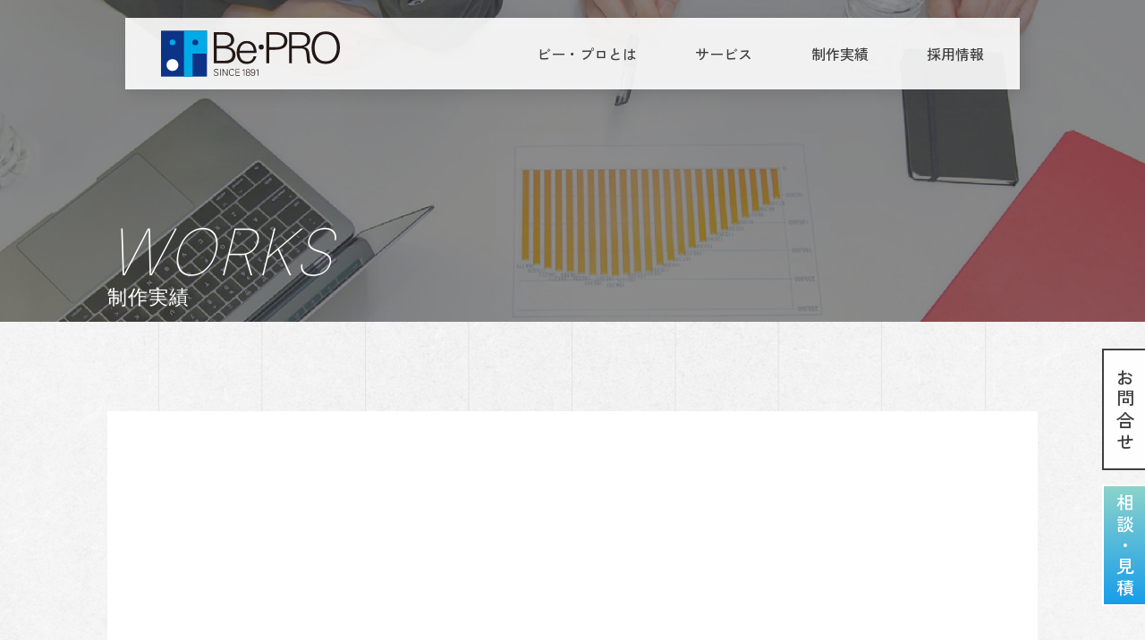

--- FILE ---
content_type: text/html; charset=UTF-8
request_url: https://beprogress.jp/works/tgu_cp-calendar/
body_size: 32086
content:
<!DOCTYPE html>
<html lang="ja">
  <head>
    <!-- Google tag (gtag.js) -->
<script async src="https://www.googletagmanager.com/gtag/js?id=G-TZ95M7QP8E"></script>
<script>
 window.dataLayer = window.dataLayer || [];
 function gtag(){dataLayer.push(arguments);}
 gtag('js', new Date());
 gtag('config', 'G-TZ95M7QP8E');
 gtag('config', 'UA-71254344-3');
</script>
<script id="_bownow_ts">
var _bownow_ts = document.createElement('script');
_bownow_ts.charset = 'utf-8';
_bownow_ts.src = 'https://contents.bownow.jp/js/UTC_adbafe958411699948f5/trace.js';
document.getElementsByTagName('head')[0].appendChild(_bownow_ts);
</script>
<meta charset="utf-8" />
<meta http-equiv="X-UA-Compatible" content="IE=edge" />
<meta name="format-detection" content="telephone=no" />
<meta name="viewport" content="width=device-width,initial-scale=1" />
<meta property="og:site_name" content="website" />
<meta property="og:url" content="https://www.beprogress.jp/" />
<meta property="og:locale" content="ja_JP" />
<meta property="og:type" content="website" />
<meta name="twitter:card" content="summary_large_image" />
<link rel="apple-touch-icon" href="apple-touch-icon.png" sizes="180x180" />
<!--CSS-->
<link rel="stylesheet" href="/assets/css/destyle.css">
<!--<link rel="stylesheet" media="all" href="./assets/css/reset.css" />-->
<link rel="stylesheet" href="https://cdn.jsdelivr.net/npm/swiper@8/swiper-bundle.min.css" />


<!--ここで上記のどちらにも当てはまらないときに表示するものをココに -->
<link rel="stylesheet" href="/assets/css/un_common_pc.css" />
<link rel="stylesheet" href="/assets/css/un_common_sp.css" />


<link rel="stylesheet" href="/assets/css/menu.css" />
<link rel="stylesheet" href="/assets/css/footer.css" />


<!--<link rel="stylesheet" media="print , screen and (min-width:768px)" href="./assets/css/style_pc.css" />
<link rel="stylesheet" media="screen and (max-width:767px)" href="./assets/css/style_sp.css" />-->

<!--以下に使用フォント記載-->
<link rel="preconnect" href="https://fonts.googleapis.com">
<link rel="preconnect" href="https://fonts.gstatic.com" crossorigin>
<link
    href="https://fonts.googleapis.com/css2?family=Inter:wght@100;200&family=Zen+Kaku+Gothic+New:wght@300;400;500;900&family=Nothing+You+Could+Do&display=swap"
    rel="stylesheet">
<!--icons-->
<script src="https://kit.fontawesome.com/1875778d1d.js" crossorigin="anonymous"></script>

<!--ここにトップページだけ読み込ませる関数を記述-->
<!--構造化データの記述-->

<script type="application/ld+json">
{
    "@context": "https://schema.org/", //語彙の定義 Googleの場合 https://schema.org/
    "@type": "Corporation", //content typeを指定
    "name": "株式会社ビー・プロ", //企業名を指定
    "founder": "江馬耕太郎", //創業者の名前を指定
    "foundingDate": "1891-09-00", //設立日
    "description": "宮城県仙台市の印刷会社株式会社ビー・プロです。高度な情報処理技術、個人情報を取扱う確かなセキュリティシステムを組み合わせ、可変印刷・バリアブル印刷、伝票や帳票類などの印刷、偽造防止印刷のほか、WEB制作や動画制作など様々なサービスをご用意しております。", //企業の概略
    "url": "https://www.beprogress.jp/", //トップページのURL
    "logo": "https://www.beprogress.jp/bepro/assets/img/common/ogp.png", //ロゴ画像の指定
    "telephone": "+81-02-2288-5301", //電話番号
    "faxNumber": "+81-02-2390-1006", //FAX番号
    "address": {
        "@type": "PostalAddress", //住所
        "streetAddress": "六丁の目西町1-41",
        "addressLocality": "仙台市若林区",
        "addressRegion": "宮城県",
        "postalCode": "984-0011",
        "addressCountry": "JP"
    },
    "contactPoint": [{
        "@type": "ContactPoint",
        "telephone": "+81-02-2288-5301",
        "contactType": "customer service"
    }],
    //関連サイトやSNSあれば
    "sameAs": [
        "https://www.beprogress.jp",
        "https://www.facebook.com/Qぷろ-by-Bepro-119158273260788/",
        "https://www.instagram.com/qpro.by.bepro/"
    ]
}
</script>
    <meta name='robots' content='index, follow, max-image-preview:large, max-snippet:-1, max-video-preview:-1' />

	<!-- This site is optimized with the Yoast SEO plugin v22.2 - https://yoast.com/wordpress/plugins/seo/ -->
	<title>制作実績｜株式会社ビー・プロ</title>
	<meta name="description" content="当社の制作実績です。印刷、web、動画の実績など、宮城・仙台を中心に自治体、企業を中心に企画から制作、運用、分析など、お客様のニーズに合わせた様々なサービスの実績になります。" />
	<link rel="canonical" href="https://beprogress.jp/works/tgu_cp-calendar/" />
	<meta property="og:locale" content="ja_JP" />
	<meta property="og:type" content="article" />
	<meta property="og:title" content="制作実績｜株式会社ビー・プロ" />
	<meta property="og:description" content="当社の制作実績です。印刷、web、動画の実績など、宮城・仙台を中心に自治体、企業を中心に企画から制作、運用、分析など、お客様のニーズに合わせた様々なサービスの実績になります。" />
	<meta property="og:url" content="https://beprogress.jp/works/tgu_cp-calendar/" />
	<meta property="og:site_name" content="株式会社 ビー・プロ" />
	<meta property="article:modified_time" content="2023-02-24T03:48:54+00:00" />
	<meta property="og:image" content="https://beprogress.jp/cms/wordpress/wp-content/uploads/2023/01/print_012_thumb.jpg" />
	<meta property="og:image:width" content="1200" />
	<meta property="og:image:height" content="821" />
	<meta property="og:image:type" content="image/jpeg" />
	<meta name="twitter:card" content="summary_large_image" />
	<script type="application/ld+json" class="yoast-schema-graph">{"@context":"https://schema.org","@graph":[{"@type":"WebPage","@id":"https://beprogress.jp/works/tgu_cp-calendar/","url":"https://beprogress.jp/works/tgu_cp-calendar/","name":"制作実績｜株式会社ビー・プロ","isPartOf":{"@id":"https://beprogress.jp/#website"},"primaryImageOfPage":{"@id":"https://beprogress.jp/works/tgu_cp-calendar/#primaryimage"},"image":{"@id":"https://beprogress.jp/works/tgu_cp-calendar/#primaryimage"},"thumbnailUrl":"https://beprogress.jp/cms/wordpress/wp-content/uploads/2023/01/print_012_thumb.jpg","datePublished":"2023-01-19T09:46:37+00:00","dateModified":"2023-02-24T03:48:54+00:00","description":"当社の制作実績です。印刷、web、動画の実績など、宮城・仙台を中心に自治体、企業を中心に企画から制作、運用、分析など、お客様のニーズに合わせた様々なサービスの実績になります。","breadcrumb":{"@id":"https://beprogress.jp/works/tgu_cp-calendar/#breadcrumb"},"inLanguage":"ja","potentialAction":[{"@type":"ReadAction","target":["https://beprogress.jp/works/tgu_cp-calendar/"]}]},{"@type":"ImageObject","inLanguage":"ja","@id":"https://beprogress.jp/works/tgu_cp-calendar/#primaryimage","url":"https://beprogress.jp/cms/wordpress/wp-content/uploads/2023/01/print_012_thumb.jpg","contentUrl":"https://beprogress.jp/cms/wordpress/wp-content/uploads/2023/01/print_012_thumb.jpg","width":1200,"height":821,"caption":"東北学院大学後援会様 キャンパスカレンダー"},{"@type":"BreadcrumbList","@id":"https://beprogress.jp/works/tgu_cp-calendar/#breadcrumb","itemListElement":[{"@type":"ListItem","position":1,"name":"ホーム","item":"https://beprogress.jp/"},{"@type":"ListItem","position":2,"name":"制作実績","item":"https://beprogress.jp/works/"},{"@type":"ListItem","position":3,"name":"東北学院大学後援会様 キャンパスカレンダー"}]},{"@type":"WebSite","@id":"https://beprogress.jp/#website","url":"https://beprogress.jp/","name":"【宮城県仙台市で印刷・WEB・動画なら】株式会社ビー・プロ","description":"宮城県仙台市にある、株式会社ビー・プロでは印刷物の製作をはじめWEB制作・動画制作といった様々なコンテンツ制作のノウハウを活かしお客様の課題を解決するためのあらゆるサービスをご提供しています。","publisher":{"@id":"https://beprogress.jp/#organization"},"potentialAction":[{"@type":"SearchAction","target":{"@type":"EntryPoint","urlTemplate":"https://beprogress.jp/?s={search_term_string}"},"query-input":"required name=search_term_string"}],"inLanguage":"ja"},{"@type":"Organization","@id":"https://beprogress.jp/#organization","name":"【宮城県仙台市で印刷・WEB・動画なら】株式会社ビー・プロ","url":"https://beprogress.jp/","logo":{"@type":"ImageObject","inLanguage":"ja","@id":"https://beprogress.jp/#/schema/logo/image/","url":"https://beprogress.jp/cms/wordpress/wp-content/uploads/2023/02/ogp_img.jpg","contentUrl":"https://beprogress.jp/cms/wordpress/wp-content/uploads/2023/02/ogp_img.jpg","width":2400,"height":1260,"caption":"【宮城県仙台市で印刷・WEB・動画なら】株式会社ビー・プロ"},"image":{"@id":"https://beprogress.jp/#/schema/logo/image/"}}]}</script>
	<!-- / Yoast SEO plugin. -->


<link rel="alternate" title="oEmbed (JSON)" type="application/json+oembed" href="https://beprogress.jp/wp-json/oembed/1.0/embed?url=https%3A%2F%2Fbeprogress.jp%2Fworks%2Ftgu_cp-calendar%2F" />
<link rel="alternate" title="oEmbed (XML)" type="text/xml+oembed" href="https://beprogress.jp/wp-json/oembed/1.0/embed?url=https%3A%2F%2Fbeprogress.jp%2Fworks%2Ftgu_cp-calendar%2F&#038;format=xml" />
<style id='wp-img-auto-sizes-contain-inline-css' type='text/css'>
img:is([sizes=auto i],[sizes^="auto," i]){contain-intrinsic-size:3000px 1500px}
/*# sourceURL=wp-img-auto-sizes-contain-inline-css */
</style>
<style id='wp-emoji-styles-inline-css' type='text/css'>

	img.wp-smiley, img.emoji {
		display: inline !important;
		border: none !important;
		box-shadow: none !important;
		height: 1em !important;
		width: 1em !important;
		margin: 0 0.07em !important;
		vertical-align: -0.1em !important;
		background: none !important;
		padding: 0 !important;
	}
/*# sourceURL=wp-emoji-styles-inline-css */
</style>
<style id='wp-block-library-inline-css' type='text/css'>
:root{--wp-block-synced-color:#7a00df;--wp-block-synced-color--rgb:122,0,223;--wp-bound-block-color:var(--wp-block-synced-color);--wp-editor-canvas-background:#ddd;--wp-admin-theme-color:#007cba;--wp-admin-theme-color--rgb:0,124,186;--wp-admin-theme-color-darker-10:#006ba1;--wp-admin-theme-color-darker-10--rgb:0,107,160.5;--wp-admin-theme-color-darker-20:#005a87;--wp-admin-theme-color-darker-20--rgb:0,90,135;--wp-admin-border-width-focus:2px}@media (min-resolution:192dpi){:root{--wp-admin-border-width-focus:1.5px}}.wp-element-button{cursor:pointer}:root .has-very-light-gray-background-color{background-color:#eee}:root .has-very-dark-gray-background-color{background-color:#313131}:root .has-very-light-gray-color{color:#eee}:root .has-very-dark-gray-color{color:#313131}:root .has-vivid-green-cyan-to-vivid-cyan-blue-gradient-background{background:linear-gradient(135deg,#00d084,#0693e3)}:root .has-purple-crush-gradient-background{background:linear-gradient(135deg,#34e2e4,#4721fb 50%,#ab1dfe)}:root .has-hazy-dawn-gradient-background{background:linear-gradient(135deg,#faaca8,#dad0ec)}:root .has-subdued-olive-gradient-background{background:linear-gradient(135deg,#fafae1,#67a671)}:root .has-atomic-cream-gradient-background{background:linear-gradient(135deg,#fdd79a,#004a59)}:root .has-nightshade-gradient-background{background:linear-gradient(135deg,#330968,#31cdcf)}:root .has-midnight-gradient-background{background:linear-gradient(135deg,#020381,#2874fc)}:root{--wp--preset--font-size--normal:16px;--wp--preset--font-size--huge:42px}.has-regular-font-size{font-size:1em}.has-larger-font-size{font-size:2.625em}.has-normal-font-size{font-size:var(--wp--preset--font-size--normal)}.has-huge-font-size{font-size:var(--wp--preset--font-size--huge)}.has-text-align-center{text-align:center}.has-text-align-left{text-align:left}.has-text-align-right{text-align:right}.has-fit-text{white-space:nowrap!important}#end-resizable-editor-section{display:none}.aligncenter{clear:both}.items-justified-left{justify-content:flex-start}.items-justified-center{justify-content:center}.items-justified-right{justify-content:flex-end}.items-justified-space-between{justify-content:space-between}.screen-reader-text{border:0;clip-path:inset(50%);height:1px;margin:-1px;overflow:hidden;padding:0;position:absolute;width:1px;word-wrap:normal!important}.screen-reader-text:focus{background-color:#ddd;clip-path:none;color:#444;display:block;font-size:1em;height:auto;left:5px;line-height:normal;padding:15px 23px 14px;text-decoration:none;top:5px;width:auto;z-index:100000}html :where(.has-border-color){border-style:solid}html :where([style*=border-top-color]){border-top-style:solid}html :where([style*=border-right-color]){border-right-style:solid}html :where([style*=border-bottom-color]){border-bottom-style:solid}html :where([style*=border-left-color]){border-left-style:solid}html :where([style*=border-width]){border-style:solid}html :where([style*=border-top-width]){border-top-style:solid}html :where([style*=border-right-width]){border-right-style:solid}html :where([style*=border-bottom-width]){border-bottom-style:solid}html :where([style*=border-left-width]){border-left-style:solid}html :where(img[class*=wp-image-]){height:auto;max-width:100%}:where(figure){margin:0 0 1em}html :where(.is-position-sticky){--wp-admin--admin-bar--position-offset:var(--wp-admin--admin-bar--height,0px)}@media screen and (max-width:600px){html :where(.is-position-sticky){--wp-admin--admin-bar--position-offset:0px}}
/*wp_block_styles_on_demand_placeholder:696cb6b2a6273*/
/*# sourceURL=wp-block-library-inline-css */
</style>
<style id='classic-theme-styles-inline-css' type='text/css'>
/*! This file is auto-generated */
.wp-block-button__link{color:#fff;background-color:#32373c;border-radius:9999px;box-shadow:none;text-decoration:none;padding:calc(.667em + 2px) calc(1.333em + 2px);font-size:1.125em}.wp-block-file__button{background:#32373c;color:#fff;text-decoration:none}
/*# sourceURL=/wp-includes/css/classic-themes.min.css */
</style>
<link rel='stylesheet' id='contact-form-7-css' href='https://beprogress.jp/cms/wordpress/wp-content/plugins/contact-form-7/includes/css/styles.css?ver=5.9' type='text/css' media='all' />
<link rel='stylesheet' id='cf7msm_styles-css' href='https://beprogress.jp/cms/wordpress/wp-content/plugins/contact-form-7-multi-step-module/resources/cf7msm.css?ver=4.3.1' type='text/css' media='all' />
<script type="text/javascript" src="https://beprogress.jp/cms/wordpress/wp-includes/js/jquery/jquery.min.js?ver=3.7.1" id="jquery-core-js"></script>
<script type="text/javascript" src="https://beprogress.jp/cms/wordpress/wp-includes/js/jquery/jquery-migrate.min.js?ver=3.4.1" id="jquery-migrate-js"></script>
<link rel="https://api.w.org/" href="https://beprogress.jp/wp-json/" /><link rel="alternate" title="JSON" type="application/json" href="https://beprogress.jp/wp-json/wp/v2/works/539" /><link rel="EditURI" type="application/rsd+xml" title="RSD" href="https://beprogress.jp/cms/wordpress/xmlrpc.php?rsd" />
<meta name="generator" content="WordPress 6.9" />
<link rel='shortlink' href='https://beprogress.jp/?p=539' />
<link rel="icon" href="https://beprogress.jp/cms/wordpress/wp-content/uploads/2022/11/cropped-site_icon-32x32.png" sizes="32x32" />
<link rel="icon" href="https://beprogress.jp/cms/wordpress/wp-content/uploads/2022/11/cropped-site_icon-192x192.png" sizes="192x192" />
<link rel="apple-touch-icon" href="https://beprogress.jp/cms/wordpress/wp-content/uploads/2022/11/cropped-site_icon-180x180.png" />
<meta name="msapplication-TileImage" content="https://beprogress.jp/cms/wordpress/wp-content/uploads/2022/11/cropped-site_icon-270x270.png" />
  </head>

  <body>
  <div class="body_wrapper">
    <!--ヘッダー-->
    <header>
    <nav class="header_inner display_flex_rei">
      <ul class="navArea display_flex_rei">
          <div class="navArealogo">
            <a class="logo" href="/">
              <img src="/assets/img/common/logo.svg" width="200" height="52" alt="株式会社ビー・プロ">
            </a>
          </div>
        <!--<div class="header_inner_sp">
          <a class="logo" href="https://www.beprogress.jp/"><img src="/img/common/logo.svg" width="200" height="52" alt="株式会社ビー・プロ"></a>
        </div>-->
        <div class="header_nav">
            <!--<div class="mask sp-only"></div>-->
            <ul class="display_flex_rei _00">
              <li class="menu__mega _aco _a">
                <a class="link_link">ビー・プロとは</a>
                  <ul class="menu__second _seco">
                    <li class="aco_moji"><a href="/company/">会社案内</a></li>
                    <li class="aco_moji"><a href="/advantage/">ビー・プロの強み</a></li>
                    <li class="aco_moji"><a href="/maintenance/">スタッフ</a></li>
                    <li class="aco_moji"><a href="/sdgs/">SDGsの取り組み</a></li>
                  </ul>
              </li>
              <li class="menu__mega _aco _a">
                <a class="link_link">サービス</a>
                  <ul class="menu__second _seco">
                    <li class="aco_moji"><a href="/printing/">印　刷</a></li>
                    <li class="aco_moji"><a href="/web/">WEB</a></li>
                    <li class="aco_moji"><a href="/video/">動　画</a></li>
                    <li class="aco_moji"><a href="/media/">メディア</a></li>
                    <li class="aco_moji"><a href="/datamining/">データマイニング</a></li>
                    <li class="aco_moji"><a href="/others/">その他サービス</a></li>
                  </ul>
              </li>
              <li class="menu__mega _aco _a"><a href="/works/">制作実績</a></li>
              <!--<li><a href="/maintenance/">ブログ</a></li>-->
              <li class="menu__mega _aco _a"><a href="/recruit/">採用情報</a></li>
            </ul>

            <div class="sp_btn_wrap sp-only">
              <div class="btn_01">
                <a href="/inquiry/"><span>お問合せ</span><img src="/assets/img/common/header_arrow_sp.svg" width="20" height="4" alt=""></a>
              </div>
              <div class="btn_02">
                <a href="/quotation/"><span>相談・見積</span><img src="/assets/img/common/header_arrow_white_sp.svg" width="20" height="4" alt=""></a>
              </div>
            </div>
          </div>
        </ul>
          <div class="mask"></div>
      </nav>
      <!--SP用ハンバーガーメニュー-->
      <button class="toggle_btn" id="btn01">
        <span></span>
        <span></span>
        <span></span>
      </button>

      <div class="side_btn">
          <a href="/inquiry/" class="consultation"><span>お問合せ</span><img src="/assets/img/common/header_arrow.svg"
                  width="20" height="4" alt=""></a>
          <a href="/quotation/" class="quotation"><span>相談・見積</span><img src="/assets/img/common/header_arrow_white.svg"
                  width="20" height="4" alt=""></a>
      </div>
</header>
    <!--ヘッダー-->
    <div class="top_pic _15">
      <div class="h1_class">
        <h1>WORKS<span>制作実績</span></h1>
      </div>
    </div>

  <!--”inview_re fadeIn_up inBox”実装でスクロールアニメーションが起動-->
  <main>
    <content class="works_wrap" >
      <div class="field _02">
        <div class="entry _01">
        <!--  <h2><p>WORKS</p>制作実績</h2>
          <div class="border _03"></div>
          <div class="space"></div>-->
          <div class="inner _11 inview_re fadeIn_up inBox">

      <h3 class="works_title">東北学院大学後援会様 キャンパスカレンダー</h3>
            <ul>
        <li>
          <p class="works_year">
                        2022年制作                      </p>
          <span class="works_add">
            <a href="">
                          </a>
          </span>
        </li>

        <li>
          <ul class="tags">
            <li class="works_category">カレンダー</li>          </ul>
        </li>
      </ul>

      <div class="space _03"></div>
      

      
              <img src="https://beprogress.jp/cms/wordpress/wp-content/uploads/2023/01/print_012_thumb.jpg" />
      
            
              <img src="https://beprogress.jp/cms/wordpress/wp-content/uploads/2023/01/print_012.jpg" />
            
      <div class="space"></div>
      <p class="works_caption">
                後援会の会員（保護者）向けの壁かけカレンダー。年に一度、在学生の保護者の皆さんに送付しています。カレンダーの誌面には、東北学院大学の卒業生でもある画家・イラストレーターが描いたキャンパスの水彩画を掲載しています。              </p>

        
        <div class="btn_base">
            <a href="/works/"><div class="circles"></div><div class="arrow">一覧へ戻る<span class="lines"></span></div></a>
        </div>

        </div>
        </div>
      </div>
    </section>

  </main>



  <!--————————————————————————————————————————————
  footer
  ————————————————————————————————————————————-->

    <!--フッター-->
    <footer>
<div class="footer_field">
  <!--<div class="white_paper">
    <a href="/download/">
      <div class="white_paper_inner">
        <img src="/assets/img/common/footer_icon.svg" width="120" height="120" alt="" class="icon">
        <h3 class="white_paper_dl">ホワイトペーパー<br class="sp-only">(お役立ち資料)を<br>無料でご活用<br class="sp-only">いただけます!</h3>
        <div class="white_paper_illust"><img src="/assets/img/top/whitepaper_img.png" alt="" width="170" height="158"></div>
      </div>
    </a>
  </div>-->
  <div class="footer_tel">
    <p>お電話でのご相談はこちら</p>
    <div class="tel"><br class="sp-only"><i class="fa-solid fa-phone"></i><a href="tel:0222885301">022-288-5301</a></div>
  </div>
  <div class="btn_contact">
    <a href="/inquiry/"><i class="fa-solid fa-envelope"></i>お問い合わせ</a>
  </div>
  <span class="line"></span>
  <div class="footer_nav_wrap field">

    <div class="footer_nav_box">
      <ul class="footer_nav_inner">　 <!--アコーディオンにしたい時はulをposition: relative;にしてliをabsoluteにしてpaddingで調整する？-->
        <li class="footer_nav_head _01">HOME</li>
        <li><a href="https://beprogress.jp/">ホーム</a></li>
      </ul>
      <ul class="footer_nav_inner">
        <li class="footer_nav_head">INFORMATION</li>
        <li><a href="/news/">お知らせ</a></li>
      </ul>
      <ul class="footer_nav_inner">
        <li class="footer_nav_head title">ABOUT</li>
        <li><a href="/company/">会社案内</a></li>
        <li><a href="/advantage/">ビー・プロの強み</a></li>
        <li><a href="/maintenance/">スタッフ</a></li>
        <li><a href="/sdgs/">SDGsの取り組み</a></li>
        <li><a href="/equipment/">印刷設備</a></li>
      </ul>
    </div>
    <div class="footer_nav_box">
      <ul class="footer_nav_inner">
        <li class="footer_nav_head">SECURITY</li>
        <li><a href="/security/">セキュリティについて</a></li>
      </ul>
      <ul class="footer_nav_inner">
        <li class="footer_nav_head title">SERVICE</li>
        <!--<li><a href="#">自社サービス</a></li>-->
        <li><a href="/printing/">印刷</a></li>
        <li><a href="/web/">WEB</a></li>
        <li><a href="/video/">動画</a></li>
        <li><a href="/bpo/">コールセンター業務</a></li>
        <li><a href="https://drive.google.com/file/d/1FMAx9RF98qRODE5Mrz0vkvEhSkcq4Y40/view">アッセンブリー業務</a></li>
        <li><a href="/media/">メディア</a></li>
        <li><a href="/datamining/">データマイニング</a></li>
        <li><a href="/others/">その他サービス</a></li>
      </ul>
    </div>
    <div class="footer_nav_box">
      <ul class="footer_nav_inner">
        <li class="footer_nav_head">EXAMPLE</li>
        <li><a href="/works/">制作実績</a></li>
      </ul>
      <ul class="footer_nav_inner">
        <li class="footer_nav_head">PACKAGE PLAN</li>
        <li><a href="/package/">パッケージプラン</a></li>
      </ul>
      <ul class="footer_nav_inner">
        <li class="footer_nav_head">RECRUIT</li>
        <li><a href="/recruit/">採用情報</a></li>
      </ul>
    </div>
    <!---
    <div class="footer_nav_box">
      <ul class="footer_nav_inner">
        <li class="footer_nav_head">BLOG</li>
        <li><a href="/blog/">ブログ</a></li>
      </ul>
    </div>
    -->
    <div class="page_top pc-only">
      <img src="/assets/img/common/footer_pagetop.svg" width="24" height="130" alt="ページトップヘ戻る">
    </div>
    </div>

    <span class="line"></span>

    <div class="footer_info_wrap">
    <div class="footer_info field">
      <div class="footer_info_text">
        <p class="corporation">株式会社ビー・プロ</p>
        <address>
          <p class="address">〒984-0011 <br class="sp-only">宮城県仙台市若林区六丁の目西町4番1号</p>
        </address>
        <a href="tel:0222885301" class="number_all">022-288-5301(代表)</a>
        <p class="fax">FAX 022-390-1006</p>
        <span class="line sp-only"></span>
        <div class="footer_bottom_inner">
          <ul class="privacypolicy">
            <li><a href="/privacypolicy/">プライバシーポリシー</a></li>
            <li><a href="/securitypolicy/">セキュリティーポリシー</a></li>
            <li><a href="/qualitypolicy/">品質・環境方針</a></li>
          </ul>
        </div>
      </div>
    </div>
    <span class="line sp-only"></span>
    <div class="footer_bottom field">
      <div class="sp_arrow sp-only">
        <a><img src="/assets/img/common/footer_pagetop_sp.svg" width="8" height="16" alt=""></a>
        <!-- <p class="sp-only">Pagetop</p> -->
      </div>
      <div class="footer-logo">
        <a href="/"><img src="/assets/img/common/footer_logo.svg" width="376" height="92" alt="株式会社ビー・プロ"></a>
        <p class="copyright">Copyright© Be・PRO All Rights Reserved.</p>
      </div>
    </div>
    </div>
    </div>
    </footer>
    <script type="speculationrules">
{"prefetch":[{"source":"document","where":{"and":[{"href_matches":"/*"},{"not":{"href_matches":["/cms/wordpress/wp-*.php","/cms/wordpress/wp-admin/*","/cms/wordpress/wp-content/uploads/*","/cms/wordpress/wp-content/*","/cms/wordpress/wp-content/plugins/*","/cms/wordpress/wp-content/themes/bepro/*","/*\\?(.+)"]}},{"not":{"selector_matches":"a[rel~=\"nofollow\"]"}},{"not":{"selector_matches":".no-prefetch, .no-prefetch a"}}]},"eagerness":"conservative"}]}
</script>
<script type="text/javascript" src="https://beprogress.jp/cms/wordpress/wp-content/plugins/contact-form-7/includes/swv/js/index.js?ver=5.9" id="swv-js"></script>
<script type="text/javascript" id="contact-form-7-js-extra">
/* <![CDATA[ */
var wpcf7 = {"api":{"root":"https://beprogress.jp/wp-json/","namespace":"contact-form-7/v1"}};
//# sourceURL=contact-form-7-js-extra
/* ]]> */
</script>
<script type="text/javascript" src="https://beprogress.jp/cms/wordpress/wp-content/plugins/contact-form-7/includes/js/index.js?ver=5.9" id="contact-form-7-js"></script>
<script type="text/javascript" id="cf7msm-js-extra">
/* <![CDATA[ */
var cf7msm_posted_data = [];
//# sourceURL=cf7msm-js-extra
/* ]]> */
</script>
<script type="text/javascript" src="https://beprogress.jp/cms/wordpress/wp-content/plugins/contact-form-7-multi-step-module/resources/cf7msm.min.js?ver=4.3.1" id="cf7msm-js"></script>
<script id="wp-emoji-settings" type="application/json">
{"baseUrl":"https://s.w.org/images/core/emoji/17.0.2/72x72/","ext":".png","svgUrl":"https://s.w.org/images/core/emoji/17.0.2/svg/","svgExt":".svg","source":{"concatemoji":"https://beprogress.jp/cms/wordpress/wp-includes/js/wp-emoji-release.min.js?ver=6.9"}}
</script>
<script type="module">
/* <![CDATA[ */
/*! This file is auto-generated */
const a=JSON.parse(document.getElementById("wp-emoji-settings").textContent),o=(window._wpemojiSettings=a,"wpEmojiSettingsSupports"),s=["flag","emoji"];function i(e){try{var t={supportTests:e,timestamp:(new Date).valueOf()};sessionStorage.setItem(o,JSON.stringify(t))}catch(e){}}function c(e,t,n){e.clearRect(0,0,e.canvas.width,e.canvas.height),e.fillText(t,0,0);t=new Uint32Array(e.getImageData(0,0,e.canvas.width,e.canvas.height).data);e.clearRect(0,0,e.canvas.width,e.canvas.height),e.fillText(n,0,0);const a=new Uint32Array(e.getImageData(0,0,e.canvas.width,e.canvas.height).data);return t.every((e,t)=>e===a[t])}function p(e,t){e.clearRect(0,0,e.canvas.width,e.canvas.height),e.fillText(t,0,0);var n=e.getImageData(16,16,1,1);for(let e=0;e<n.data.length;e++)if(0!==n.data[e])return!1;return!0}function u(e,t,n,a){switch(t){case"flag":return n(e,"\ud83c\udff3\ufe0f\u200d\u26a7\ufe0f","\ud83c\udff3\ufe0f\u200b\u26a7\ufe0f")?!1:!n(e,"\ud83c\udde8\ud83c\uddf6","\ud83c\udde8\u200b\ud83c\uddf6")&&!n(e,"\ud83c\udff4\udb40\udc67\udb40\udc62\udb40\udc65\udb40\udc6e\udb40\udc67\udb40\udc7f","\ud83c\udff4\u200b\udb40\udc67\u200b\udb40\udc62\u200b\udb40\udc65\u200b\udb40\udc6e\u200b\udb40\udc67\u200b\udb40\udc7f");case"emoji":return!a(e,"\ud83e\u1fac8")}return!1}function f(e,t,n,a){let r;const o=(r="undefined"!=typeof WorkerGlobalScope&&self instanceof WorkerGlobalScope?new OffscreenCanvas(300,150):document.createElement("canvas")).getContext("2d",{willReadFrequently:!0}),s=(o.textBaseline="top",o.font="600 32px Arial",{});return e.forEach(e=>{s[e]=t(o,e,n,a)}),s}function r(e){var t=document.createElement("script");t.src=e,t.defer=!0,document.head.appendChild(t)}a.supports={everything:!0,everythingExceptFlag:!0},new Promise(t=>{let n=function(){try{var e=JSON.parse(sessionStorage.getItem(o));if("object"==typeof e&&"number"==typeof e.timestamp&&(new Date).valueOf()<e.timestamp+604800&&"object"==typeof e.supportTests)return e.supportTests}catch(e){}return null}();if(!n){if("undefined"!=typeof Worker&&"undefined"!=typeof OffscreenCanvas&&"undefined"!=typeof URL&&URL.createObjectURL&&"undefined"!=typeof Blob)try{var e="postMessage("+f.toString()+"("+[JSON.stringify(s),u.toString(),c.toString(),p.toString()].join(",")+"));",a=new Blob([e],{type:"text/javascript"});const r=new Worker(URL.createObjectURL(a),{name:"wpTestEmojiSupports"});return void(r.onmessage=e=>{i(n=e.data),r.terminate(),t(n)})}catch(e){}i(n=f(s,u,c,p))}t(n)}).then(e=>{for(const n in e)a.supports[n]=e[n],a.supports.everything=a.supports.everything&&a.supports[n],"flag"!==n&&(a.supports.everythingExceptFlag=a.supports.everythingExceptFlag&&a.supports[n]);var t;a.supports.everythingExceptFlag=a.supports.everythingExceptFlag&&!a.supports.flag,a.supports.everything||((t=a.source||{}).concatemoji?r(t.concatemoji):t.wpemoji&&t.twemoji&&(r(t.twemoji),r(t.wpemoji)))});
//# sourceURL=https://beprogress.jp/cms/wordpress/wp-includes/js/wp-emoji-loader.min.js
/* ]]> */
</script>
    <!--フッター-->
      <script src="https://ajax.googleapis.com/ajax/libs/jquery/3.6.0/jquery.min.js"></script>

      <script>
        window.jQuery || document.write('<script src="/assets/common/js/jquery-3.6.0.min.js"><\/script>')
      </script>
      <!--JS-->
      <script src="/assets/js/common.js"></script>
      <script src="/assets/js/company.js"></script>
      <script src="/assets/js/jquery.inview.min.js"></script>
      <script src="/assets/js/un_common.js"></script>
  </div>
  </body>
</html>


--- FILE ---
content_type: text/css
request_url: https://beprogress.jp/assets/css/un_common_pc.css
body_size: 57056
content:
@charset "utf-8";
/*——————————————————————
base
——————————————————————*/
html{
  font-size: 10px;
}

main img{
  width: 100%;
  height: auto;
}
body {
  font-size: 1em;
  font-weight: 400;
  font-style: normal;
  font-family:'Zen Kaku Gothic New', sans-serif;
  color: #3E3E3E;
  /*position: relative;
  width: 100%;
  height: auto;*/
  background-image: url("../img/common/bg_01.png");
  background-repeat: no-repeat;
  background-attachment: fixed;
  background-position:center center;
  background-size: 100% 100%;
  margin: auto;
}
*{
  margin: 0;
  padding: 0;
}
*,
*::before,
*::after {
  list-style: none;
}
a,
a:link,
a:visited,
a:active {
  text-decoration: none;
  color: #3E3E3E;
}
/*巾固定時の応急措置*/
.body_wrapper{
  overflow: hidden;
  min-width: 1040px;
}


/*——————————————————————
front_top
——————————————————————*/

/*#main_bg{
  position: relative;
  display: flex;
  justify-content: center;
}*/


/*——————————————————————
ヘッダー
——————————————————————*/
.top_pic{
  margin: 0 auto;
  background-repeat: no-repeat;
  background-position:center center;
  background-size: 100% 100%;
  background-size: cover;
  height: 36rem;
  position: relative;
}

/*——————————————————————
ヘッダーイメージ
——————————————————————*/

.top_pic._01{
  background-image: url(../../assets/img/web/top_visual_pc_01.jpg);
}

.top_pic._02{
  background-image: url(../../assets/img/advantage/top_visual_pc_01.jpg);
}

.top_pic._03{
  background-image: url(../../assets/img/blog/top_visual_pc_01.jpg);
}

.top_pic._04{
  background-image: url(../../assets/img/bpo/top_visual_pc_01.jpg);
}

.top_pic._05{
  background-image: url(../../assets/img/datamining/top_visual_pc_01.jpg);
}

.top_pic._06{
  background-image: url(../../assets/img/information/top_visual_pc_01.jpg);
}

.top_pic._07{
  background-image: url(../../assets/img/media/top_visual_pc_01.jpg);
}

.top_pic._08{
  background-image: url(../../assets/img/video/top_visual_pc_01.jpg);
}

.top_pic._09{
  background-image: url(../../assets/img/package/top_visual_pc_01.jpg);
}

.top_pic._10{
  background-image: url(../../assets/img/printing/top_visual_pc_01.jpg);
}

.top_pic._11{
  background-image: url(../../assets/img/sdgs/top_visual_pc_01.jpg);
}

.top_pic._12{
  background-image: url(../../assets/img/security/top_visual_pc_01.jpg);
}

.top_pic._13{
  background-image: url(../../assets/img/sonota/top_visual_pc_01.jpg);
}

.top_pic._14{
  background-image: url(../../assets/img/staff/top_visual_pc_01.jpg);
}

.top_pic._15{
  background-image: url(../../assets/img/works/top_visual_pc_01.jpg);
}

.top_pic._16{
  background-image: url(../../assets/img/download/top_visual_pc_01.jpg);
}




/*——————————————————————
全体設定
——————————————————————*/

.main_pic img{
  width: 100%;
  object-fit: cover;
}

.display_flex{
  display: flex;
  justify-content: space-between;
}

.display_flex p{
  font-size: 1.6rem;
  /*margin-top: 1.3rem;*/
}

.display_flex._01{
  margin-top: 7.8rem;
}

.display_flex._01._a{
  margin-top: 0;
}

.space{
  margin: 5rem;
}

.space._02{
  margin: 15rem;
}

.space._03{
  margin: 1.6rem;
}

.space._04{
  margin: 2rem;
}

.space._05{
  margin: 1.6rem;
}

.space._06{
  margin: 4rem;
}

.space._07{
  margin: 4rem;
}

.main_pic._02{
  background-image: url(../../assets/img/web/top_visual_pc_01.jpg);
  background-size: 100vw 100%;
  background-repeat: no-repeat;
}


/*=========================================================
inview スクロールして表示領域に入ったら要素をアニメーション表示させる
===========================================================*/

.fadeIn_up{
  opacity: 0;
  transform: translate(0, 20%);
  transition: 1s;
}
.fadeIn_up.is-show {
  transform: translate(0, 0);
  opacity: 1;
}

.inBox {
  margin: 50px 0;
}


.h1_class{
  position: absolute;
  width: 104rem;
  /*height: 36rem;*/
  left: 0;
  right: 0;
  margin: auto;
  /*padding-top: 23rem;*/
  bottom: 1rem;
}



h1{
  font-family: 'Inter', sans-serif;
  font-weight: 100;
  font-style: italic;
  font-size: 7.2em;
  color: #fff;
  line-height: 0.9em;
  letter-spacing: 0em;
}

h1 span{
  font-weight: 500;
  font-style: normal;
  font-size: 0.3em;
  display: block;
  line-height: 1.7em;
  letter-spacing: 0.05em;
}

h2{
  font-size: 3.2rem;
  font-weight: bold;
  letter-spacing: 0.1em;
  text-align: center;
}

.pickup._01 h2{
  padding-top: 4.3rem;
  color: #fff;
  opacity: 1;
}

.pickup._02 h2{
  position: absolute;
  left: 0;
  right: 0;
  margin: auto;
  padding-top: 4.3rem;
  opacity: 1;
  z-index: 999;
}

.pickup._01 h2 .border{
  background: #fff;
}


h2 p{
  font-family: 'Inter', sans-serif;
  font-size: 1.6rem;
  font-style: italic;
}

h2 span{
  display: block;
  /*margin-top: 8rem;*/
  font-size: 2rem;
  font-weight: normal;
  letter-spacing: 0;
  text-align: left;
}

h3{
  font-size: 2.4rem;
  font-weight: bold;
  color: #fff;
  text-align: center;
  margin-bottom: 2rem;
}



h4{
  font-size: 2rem;
  font-weight: 500;
}



.print_ser{
  height: 7rem;
}

.print_ser h4 p{
  display: table-cell;
  vertical-align: middle;
}

h4 span{
  background-image: linear-gradient(to right, #A2E3DC, #60C1FA);
	background-repeat: no-repeat;
	background-size: 100% 30%;
	background-position: bottom;
}


h5{
  font-family: 'Inter', sans-serif;
  font-weight: 100;
  font-style: italic;
  font-size: 6em;
  color: #3E3E3E;
}

h5 p{
  font-size: 1.6rem;
  font-weight: 400;
  color: #3E3E3E;
  margin-top: 5rem;
}

h5 .line{
  float: right;
  width: 80%;
}

h5 span{
  display: block;
  font-size: 2rem;
  margin-top: -1rem;
}

h6{
  font-size: 2rem;
  height: 7rem;
  display: table;
  width: 100%;
  margin-top: -1rem;
}
h6 span{
  display: table-cell;
  vertical-align: middle;
  line-height: 2.6rem;
}

.display_flex h6 p{
  font-size: 3.2rem;
  font-weight: normal;
  text-align: center;
  margin-top: 3.3rem;
}

.field{
  position: relative;
  margin: 0 auto;
  width: 1040px;
}

/*無料お見積もり〜の上部 entryは
.entry._05でコーディングすること*/
.entry{
  margin-top: 10rem;
  padding: 6.3rem;
  background: #fff;
  top: 0;
  margin-bottom: 16rem;/*フッターの前の余白の指示*/
}

.inner{
  margin: 1rem 0;
}

.over{
  margin-top: -3rem;
}

.border{
  display: block;
  width: 4.8rem;
  height: 0.2rem;
  margin: 1.6rem 0;
  background: #E2E2E2;
}

.border._01{
  background: #101077;
  margin-left: auto;
  margin-right: auto;
}

.border._02{
  width: 100%;
  height: 0.2rem;
  margin: 12rem 0;
}

.border._03{
  margin-bottom: 4rem;
  background: #101077;
  margin-left: auto;
  margin-right: auto;
}

.border._03._06{
  background: #E2E2E2;
}

.border._04{
  background: #101077;
  margin-left: auto;
  margin-right: auto;
  margin-bottom: -4rem;
}

.border._05{
  margin-left: auto;
  margin-right: auto;
}


/*================
ボタンアイコン
=================*/


.print{
  position: relative;
  margin-bottom: 14rem;
}

/*.btn_btn{
  display: inline-block;
  margin-top: 1rem;
}*/

.btn_base{
  display: block;
  margin-top: 6rem;
  margin: 0 auto;
  padding: 4rem 0;
  text-align: center;
  width: 17rem;
  height: 6rem;
}


.btn_base a{
  position: relative;
  display: flex;
  justify-content: space-between;
}

.circles{
  /*
  別な部位に入れる際は
  親要素にposition: relativeを入れる事
  */
  position: absolute;
  /*display: flex;
  margin-left: auto;
  margin-right: auto;*/
  width: 56px;
  height: 56px;
  border:solid #3E3E3E 1px;
  border-radius: 28px;
  right: 0;
}

.arrow{
  position: absolute;
  font-size: 1.6rem;
  height: 5.6rem;
  display: flex;
  justify-content: center;
  align-items: center;
  transition: .4s;
  left: 0;
  color: #3E3E3E;
}

.lines{
  position: relative;
  width: 48px;
  height: 1px;
  background: #3E3E3E;
  transition: .4s;
}
.lines::after {
  position: absolute;
  content: '';
  width: 9px;
  height: 1px;
  transform: rotate(42deg);
  background: #3E3E3E;
  transition: .4s;
  bottom: 3px;
  right: 0;
}

.btn_base a:hover .arrow{
  left: 10px;
}



/*——————————————————————
印刷サービスの特長
——————————————————————*/

.print_words{
  width: 96rem;
  margin-left: 2.8rem;
}

.print_words p{
  font-size: 1.4rem;
  font-weight: normal;
}


/*——————————————————————
ビー・プロの印刷実績
——————————————————————*/
.pickup{
  position: relative;
  font-size: 2rem;
  margin-top: -16rem;
  background: url("../img/printing/bepro_img_01.png") no-repeat center center;
  background-attachment: fixed;
  background-size: cover;
  height: 65.8rem;
}

.pickup._01{
  background-color: rgba(128, 208, 199, 0.9);
  background-blend-mode: multiply;
}


/*——————————————————————
SWIPER 印刷実績
——————————————————————*/

.swiper{
  width: 100%;
  height: 100%;
}

.swiper-wrapper._a{
  position: absolute;
}

.swiper-slide._a{
  transition: transform .7s ease,-webkit-transform .7s ease;
  will-change: transform; /*アニメーションを滑らかに https://blog.leap-in.com/use-will-change-to-make-animation-smooth/*/
  box-sizing: border-box;
  display: flex;
  justify-content: center;
}

.swiper-slide._a{
  position: relative;
  color: #ffffff;
  background-repeat: no-repeat;
  background-position:center center;
  /*background-size: 100% 100%;*/
}

.swiper-slide._b{
  width: 364px;
  height: 364px;
  transform-origin: bottom;
  transform: scale(1);
}


/*————————————————————————————————
印刷ページのswiperナビゲーションだけ色変更
—————————————————————————————————*/

.print_count .swiper-pagination-bullet {
  background-color: #1E2C5B;
}

.print_count .swiper-button-wrap {
    width: 100rem;
    height: 32px;
    position: absolute;
    bottom: 14px;
    left: 50%;
    transform: translate(-50%, -50%);
    z-index: 11;
    top: 50%;
}

/*——————————————————————
カウンターセット
——————————————————————*/
.titles{
  position: absolute;
  top: 0;
  font-weight: bold;
  line-height: 1.2;
}

.titles._4{
  line-height: 1;
}


.titles p{
  font-size: 60%;
  font-weight: bold;
}


.count{
  position: absolute;
  width: 100%;
  top: 20rem;
  font-size: 6rem;
  font-weight: bold;
  /*line-height: 40rem;*/
}

.bottom_zero{
  display: flex;
  align-items: flex-end;
    vertical-align: bottom;
}


.count-up{
  font-size: 24rem;
  margin-bottom: -9rem;
}

.count._1{
  left: 36rem;
  color: #1C4C96;
}

.count-up._01{
  color: #1E2C5B;
}

.count._2{
  left: 9rem;
  color: #E85382;
}

.count-up._02{
  color: #E63462;
}

.count._3{
  left: 9rem;
  color: #6DA354;
}

.count-up._03{
  color: #5C8634;
}

.count._4{
  left: 32rem;
  color: #7F6E3E;
}

.count-up._04{
  color: #413609;
}

.count._5{
  left: 12rem;
  color: #9A6198;
}

.count-up._05{
  color: #823788;
}

.count._6{
  left: 30rem;
  color: #AACF52;
}

.count-up._06{
  color: #86B333;
}

.count._7{
  left: 3rem;
  color: #74C6BE;
}

.count-up._07{
  color: #00A197;
}

.count._8{
  left: 36rem;
  color: #F3994F;
}

.count-up._08{
  color: #EE7A29;
}

.newline{
  line-height: 7.2rem;
}

.number_posi{
  position: absolute;
  height: 100%;
}


/*---カウンター背景色---*/

.swiper-slide._a:nth-child(8n + 1) {
  background-color: rgba(252, 227, 198, 0.8);
}

.swiper-slide._a:nth-child(8n + 2) {
  background-color: rgba(222, 241, 251, 0.8);
}

.swiper-slide._a:nth-child(8n + 3) {
  background-color: rgba(250, 229, 238, 0.8);
}

.swiper-slide._a:nth-child(8n + 4) {
  background-color: rgba(236, 242, 213, 0.8);
}

.swiper-slide._a:nth-child(8n + 5) {
  background-color: rgba(208, 199, 128, 0.8);
}

.swiper-slide._a:nth-child(8n + 6) {
  background-color: rgba(228, 212, 231, 0.8);
}

.swiper-slide._a:nth-child(8n + 7) {
  background-color: rgba(236, 242, 213, 0.8);
}

.swiper-slide._a:nth-child(8n + 8) {
  background-color: rgba(226, 242, 247, 0.8);
}


/*——————————————————————
さまざまな印刷サービス
——————————————————————*/

.entry._02 h4{
  font-weight: normal;
  text-align: center;
  /*margin-top: 3.3rem;
  height: 10rem;*/
}

.display_flex._02{
  flex-wrap: wrap;

}

.display_flex._02 li{
  width: calc((100% - 6rem) / 3);
  /*margin-top: 10rem;*/
}

/*偶数の際左寄せになる*/
.display_flex._02::after,.display_flex._07::after{
  content: "";
  display: block;
  width: calc((100% - 6rem) / 3);
}

.pic_title{
  display: table;
  width: 100%;
}

.display_flex .pic_title h4{
  height: 9rem;
  display: table-cell;
  vertical-align: middle;
}

.display_flex .pic_title._a h4{
  height: 0rem;
}

.pic_title._a{
  height: 0rem;
}

.pic_title h4 span{
  background-image: none;
  font-size: 1.6rem;
  padding: 0.2rem 1rem;
  margin-left: 3rem;
  border: solid #3E3E3E 1px;
}




/*——————————————————————
印刷サービスの料金
——————————————————————*/


.price_word{
  font-size: 2rem;
  font-weight: normal;
  text-align: left;
  margin: 0 auto;
}

.over{
  background: #3C3B49;
  /*height: 23rem;*/
  padding: 5rem;
  margin-top: -16rem;
}


.btn_01,.btn_02{
    width: 312px;
    height: 64px;
    display: flex;
    justify-content: center;
    align-items: center;
    margin: 0 auto;
    transition: .4s;
  }
  .btn_01 a,.btn_02 a{
    width: 80%;
    display: flex;
    justify-content: center;
    align-items: center;
  }
  .btn_01 a span,.btn_02 a span{
    display: block;
    width: 100%;
    text-align: center;
    margin-left: 34px;
    font-weight: 500;
  }

  .btn_01{
    background: #fff;
    border: 1px solid #3E3E3E;
  }
  .btn_02{
    background: linear-gradient(90deg,rgba(128,208,199,0.9),rgba(0,147,233,0.9));
    border: 1px solid #fff;
    margin-top: 24px;
  }
  .btn_01 a,.btn_02 a{
    font-size: 2rem;
    /*display: block;*/
  }
  .btn_02 span{
    color: #fff;
  }

  .btn_02 img{
    width: 27px;
    margin-left: 3%;
    display: block;
  }
/* ホバーの指示追加 */
  .btn_01 img,.btn_02 img{
    width: 27px;
    margin-left: 3%;
    display: block;
    transition: .4s;
  }
  .btn_01:hover,.btn_02:hover{
    opacity: .6;
  }
  .btn_01:hover,.btn_02:hover{
    opacity: .6;
  }
  .btn_01:hover.btn_01 img,.btn_02:hover.btn_02 img{
    transform: translateX(10px);
  }

/*——————————————————————
　バナー設定
——————————————————————*/
.data .entry._02{
  margin-bottom: 8rem;
}
.data .entry._05{
  margin-top: 8rem;
}
.banner .entry._01{
  margin-top: 0;
  margin-bottom: 0;
}
.banner img{
  transition: .4s;
}
.banner img:hover{
  opacity: .6;
}

/*——————————————————————
BLOG 下層下部
——————————————————————*/
/*.print_pic{
  margin-right: 0;
}*/

.print_pic._02{
  width: calc((100% - 9rem) / 3);
}

.print_pic._02 h4{
  font-weight: 500;
  text-align: left;
  align-items: center;
  margin: 0.4rem 0 2rem 0;
  border-left: 1px solid #3E3E3E;
  padding: 0 0.5em;
  overflow: hidden;
  display: -webkit-box;
  -webkit-box-orient: vertical;
  -webkit-line-clamp: 2;
}

.blog_box::before{
  opacity: 0;
  z-index: -999;
  position: absolute;
  content:"";
  width: 100%;
  height: 100%;
  bottom: 0;
  left: 0;
  background: linear-gradient(45deg,rgba(0,147,233,0.3),rgba(128,208,199,0.3));
  transition: .4s;
}


.print_pic._02:hover .blog_box::before{
  opacity: 1;
}


.display_flex._03 li{
  border: solid #3E3E3E 1px;
}

.pic_box span{
  font-size: 1.6rem;
  padding: 0.2rem 1.6rem;
  background: #fff;
  position: fixed;
}

.pic_box._01 span{
  border: solid #3E3E3E 1px;
}

.blog_box{
  padding: 2.4rem;
}


.tate_line{
  float: left;
  width: 1px;
  height: 30px;
  background-color: #2D406D;
  top: -30px;
  left: 20px;
}

.btn_base._04{
  padding: 0;
}

.inner h4 p{
  font-size: 2rem;
  color: #101077;
}

.leads._02{
  display: none;
}


/*——————————————————————
BLOG 最下層
——————————————————————*/
/*検索エンジンソース https://kagesai.net/search-form-design/#検索ボックス内に虫眼鏡アイコンを挿入するカスタマイズ*/

.entry._01._a{
  min-height: 218rem;
  overflow-y: hidden;
}

.display_flex._02._a{
  width: 64%;
  align-items: self-start;
}

.display_flex._02 .print_pic._06{
  width: calc((100% - 4rem) / 2);
  border: solid #3E3E3E 1px;
}

.list-group._a{
  border-top: 0px;
}

.inner._10{
  position: absolute;
  margin: 50px 0;
  right: 5rem;
  width: 26%;
}

.border._02._b{
  margin: 1rem 0 2rem 0;
}

.pick_up{
  margin-bottom: 3rem;
  filter: drop-shadow(4px 4px 8px rgba(62,62,62,0.25));
  transition: .4s;
}

.pick_up:hover{
  filter: drop-shadow(4px 4px 8px rgba(62,62,62,0.0));
}


/*——————————————————————
BLOG pickup
——————————————————————*/

.display_flex._02 li.print_pic._07{
  width: calc(100%)
}

.display_flex._02 li.print_pic._07._a{
  border: solid #E2E2E2 2px;
  padding: 3rem;
}

.blog_words._02{
  margin-top: 0.6rem;
  margin-bottom: 0.6rem;
  margin-left: 1.6rem;
}

/*——————————検索フォーム——————————*/

.form2,.form3{
position:relative;
/*max-width:300px;*/
margin-bottom:4rem;
}

.sbox2{
  width: 24rem;
  height:4rem;
  padding:0 0 0 3.6rem;
  /*position:absolute;*/
  left:2rem;
  top:0;
  outline:0;
  border: solid #E2E2E2 2px;
  font-size: 1.6rem;
}

.form3{
  display: none;
}

/*——————————————————————*/

.sbtn2{
  height:4rem;
  position:absolute;
  left:1rem;/*アイコン左右の位置調整*/
  top:0;
  background:none;
  color:#E2E2E2;
  border:none;
  font-size:20px;/*アイコンサイズ*/
}

.sbox2:hover{
  border: solid #34AACD 2px;
}

.leads{
  position: absolute;
  top: 1rem;
  right: 0;
  font-family:sans-serif;
  font-size: 1.6rem;
  border: solid #E2E2E2 1px;
  padding: 2px 8px;
}

select{
  position: relative;
  width: 100%;
  appearance: none;
  -webkit-appearance: none;
  -moz-appearance: none;
}

.leads._02{
  position: relative;
}

.leads:after {
    content: "";
    position: absolute;
    right: 7px;
    top: 16px;
    width: 10px;
    height: 10px;
    border-top: 2px solid #adadad;
    border-left: 2px solid #adadad;
    pointer-events: none;
    transform: translateY(-50%) rotate(
-135deg);
}


/*——————————————————————
印刷 下層の下層
——————————————————————*/
/*——————————————————————
折加工の種類
——————————————————————*/

.display_flex._04{
  flex-wrap: wrap;
}

.display_flex._04 .inBox{
  margin: 2rem 0;
}

.print_pic._04{
  border: solid #3E3E3E 1px;
  width: calc((100% - 6rem) / 4);
  /*padding: 2rem;*/
  text-align: center;
}

.field._04 .over{
  margin-top: -16rem;
}

.print_pic._04 p{
  padding-bottom: 2rem;
}


.field._03{
  position: relative;
}

.modalArea_a,.modalArea_b{
  display: none;
  position: fixed;
  z-index: 10; /*サイトによってここの数値は調整 */
  top: 0;
  left: 0;
  width: 100%;
  height: 100%;
}

.modalArea_c{
  display: inline-block;
  z-index: 999;
  top: 0;
  left: 0;
  overflow: hidden;
  width: 100%;
  height: 100%;
  position: fixed;
}


.modalBg {
  width: 100%;
  height: 100%;
  background-color: rgba(30,30,30,0.9);
}

.modalWrapper{
  position: absolute;
  top: 50%;
  left: 50%;
  transform:translate(-50%,-50%);
  width: 60%;
  max-width: 500px;
  padding: 3rem;
  background-color: #fff;
}

.closeModal {
  position: absolute;
  top: 0.5rem;
  right: 1rem;
  cursor: pointer;
}

.closeModal p{
  margin-right: 3rem;
}

.is-open {
  display: block;
}

.modalContents h4{
  font-size: 3.2rem;
  text-align: center;

}

.dli-plus {
  display: inline-block;
  vertical-align: middle;
  color: #3E3E3E;
  line-height: 1;
  width: 1em;
  height: 0.1em;
  background: currentColor;
  border-radius: 0.1em;
  position: relative;
  margin-bottom: 5px;
  margin-left: 5px;
}

.dli-plus::before {
  content: '';
  position: absolute;
  top: 0;
  left: 0;
  width: 100%;
  height: 100%;
  background: inherit;
  border-radius: inherit;
  transform: rotate(90deg);
}

.dli-minus01,.dli-minus02{
  display: inline-block;
  position: absolute;
  top: 14px;
  right: 0;
  width: 28px;
  height: 1px;
  background-color: #3E3E3E;
}

.dli-minus01{
  transform: rotate(30deg);
}
.dli-minus02{
  transform: rotate(-30deg);
}


/*——————————————————————
納付書印刷印字————————————————————————上書き効かない———————————————————————————————————————————————————————
——————————————————————*//*
.display_flex._02.pattern_02 li{
  width: calc((100% - 10rem) / 2);
  /*margin-top: 10rem;*//*
}*/

/*偶数の際左寄せになる*//*
.display_flex._02::after,.display_flex._07::after{
  content: "";
  display: block;
  width: calc((100% - 6rem) / 3);
}


/*——————————————————————
制作実績
——————————————————————*/

.entry._04{
  background: rgba(226,226,226,0.5);
  margin-top: 0;
  margin-bottom: -10REM;
  padding: 4rem;
}

/*ページネーション */
.pagination {
  font-size: 1.6rem;
}
.pagination .nav-links{
    display: flex;
    justify-content: space-between;
    align-items: center;
  }
  .pagination .page-numbers{
    display: block;
    text-decoration: none;
    color: #3E3E3E;
    padding: 1rem;
    border: 1px solid #3E3E3E;
    margin: 0 0.5rem;
    transition: .4s;
  }

  .pagination .page-numbers.current{
    background-color: #A2E3DC;
  }

/*動画<iframeのレスポンシブ対応>*/
.video_wrapper{
  position: relative;
  width: 100%;
  padding-top: 56.25%;
  overflow: auto;
  -webkit-overflow-scrolling: touch;
  margin-top: 2rem;
  }
  .video_wrapper iframe{
    position: absolute;
    top: 0;
    left: 0;
    width: 100%;
    height: 100%;
    border: none;
    display: block;
    }

/*——————————————————————
作業から納品までの流れ
——————————————————————*/

.display_flex._05{
  width: 91.4rem;

}

.print_pic._05{
  text-align: center;
  width: 15rem;
}

.print_pic._05 p{
  display: table;
  width: 80%;
  height: 7rem;
}


.print_pic._05 p span{
  text-align: center;
  font-size: 1.6rem;
  display: table-cell;
  vertical-align: middle;
}

.print_pic._05 p span::after{
  display: none;
}

.print_pic._05 span{
  display: flex;
  align-items: center;

}

.print_pic._05 span::after{
  content: "";
  display: inline-block;
  width: 2.4rem;
  height: 2.4rem;
  background-image: url(../img/printing/yajirushi.png);
  /**/
  background-size: cover;
  margin-left: 0.5rem;
}

.print_pic._05:last-child{
  width: 12rem;
}

.print_pic._05:last-child img{
  width: 100%;
}
.print_pic._05:last-child span::after{
  display: none;
}

.print_pic._05 img{
  border: solid #3E3E3E 1px;
  width: 80%;
  background: #fff;
}

/*——————————————————————
web ウェブサイト
——————————————————————*/

.container {
  position: absolute;
  /*min-width: 1040px;*/
  width: 100%;
  bottom: 3rem;

}
/* 中央以外のスライド */
.slick-img img {
  height: auto;
  opacity: 1; /*スライドを薄くする*/
  transform: scale(.8); /*スライドのサイズを80%にする*/
  transition: opacity .5s, transform .5s; /*スライド透過率と拡大のアニメーション時間を0.5秒に設定*/
  /*width: 100%;*/
}
/* 中央のスライド */
.manual_slider .slick-center img {
  opacity: 1; /*中央のスライドは透過しない*/
  transform: scale(1); /*中央のスライドは小さくしない*/
}

/*——————————————————————
swiper --- rewrite
——————————————————————*/

.swiper-container{
  width: 100%;
  height: 400px;
  position:relative;
  overflow: hidden;
  margin-top: 5rem;
}
.swiper-wrapper._b{
  min-width: 1040px;
  margin-top: 90px;
}
.swiper-wrapper._b a{
  display: block;
}
.swiper-slide._b img {
  width: 100%;
  opacity: .5; /*スライドを薄くする*/
  object-fit: cover;
}

.swiper-slide._b.swiper-slide-active {
  transform: scale(1.3);
}
/* 中央のスライド */
.swiper-slide._b.swiper-slide-active img{
  opacity: 1; /*中央のスライドは透過しない*/
  transform: scale(1); /*中央のスライドは小さくしない*/
  padding: 0 20px;
  object-fit: cover;
    width: 100%;
}


.swiper-button-next:after, .swiper-rtl .swiper-button-prev:after {
  content: '';
}
.swiper-button-prev:after,.swiper-rtl .swiper-button-next:after{
  content: '';
}
.swiper-button-wrap{
  width: 338px;
  height: 32px;
  position: absolute;
  bottom: 14px;
  left: 50%;
  transform: translate(-50%, -50%);
  z-index: 11;
}
.swiper-button-next img, .swiper-button-prev img{
  width: 16px;
  height: 24px;
  display: inline-block;
}

.swiper-pagination-fraction{
  position: absolute;
  width: 100%;
  height: auto;
  left: 0px;
  bottom: 0px;
}
.swiper-pagination-bullets.swiper-pagination-horizontal{
  width: 240px;
  position: absolute;
  z-index: 12;
  left: 50%;
  transform: translate(-50%, -50%);
  bottom: 16px;
}
.swiper-pagination-bullet {
    width: var(--swiper-pagination-bullet-width,var(--swiper-pagination-bullet-size,12px));
    height: var(--swiper-pagination-bullet-height,var(--swiper-pagination-bullet-size,12px));
}
.swiper-pagination-bullet-active {
  opacity: var(--swiper-pagination-bullet-opacity, 1);
  background: var(--swiper-pagination-color,var(--swiper-theme-color,#1C96E7));
}

.swiper-pagination-current,.swiper-pagination-total{
  display: block;
  margin: 0;
}

.swiper-pagination-bullet {
  background-color: #fff;
}



/*——————————————————————
web よくあるご相談
——————————————————————*/

.about._01{
  margin: 16rem 0;
}

.web_words._01{
  width: 56rem;
  margin: 0 auto;
  margin-top: 6rem;
  margin-bottom: 6rem;
}

.web_words._01 p{
  font-size: 2.2rem;
  line-height: 4.8rem;
}

.web_words._02 h2,.web_words._02 h2 span{
  display: inline-block;
  background: linear-gradient(90deg,rgba(128,208,199,0.9),rgba(0,147,233,0.9));
  -webkit-background-clip: text;
  -webkit-text-fill-color: transparent;
}

.web_words._02 h2 span{
  line-height: 0rem;
}

/*——————————————————————
web 作業から納品までの流れ
——————————————————————*/
.inner._02._web{
  margin-bottom: 0rem;
}

/*——————————————————————
web サービスの料金について
——————————————————————*/
.text_center{
  text-align: center;
}

.display_flex._06{
  margin-top: 6rem;
}

.display_flex._06 li{
  border: dashed #36AACC 2px;
  padding: 0 2rem 2rem 2rem;
  border-radius: 2.5rem;
  flex: 1;
  margin: 0 1rem;
  /*詳細のボックスをした揃えにするため*/
  display: flex;
  flex-direction: column;
}

.display_flex._06 h4{
  margin-top: 3.3rem;
  height: 3.6rem;
  padding: 0 1rem;
  background: #36AACC;
  border-radius: 0.6rem;
  color: #fff;
  font-weight: 500;
}

.price{
  font-size: 1.4rem;
  text-align: center;
  /*padding: 2.4rem 0;*/
}

.price._01 p{
  font-size: 1.6rem;
  font-weight: 500;
}

.price._01 p span{
  font-size: 3.2rem;
  font-weight: bold;
}

.price._01 .lite{
  font-weight: 400;
  margin-top: 2rem;
  margin-bottom: 1rem;
}

.price._02{
  text-align: left;
  width: 100%;
  height: 23.6rem;
  background: #DAF3FA;
  border-radius: 1rem;
  display:inline-block;
  /*詳細のボックスをした揃えにするため*/
  margin-top: auto;
}
.price._01._a{
  color: #34AACD;
  padding: 1rem 0;
  letter-spacing: 1rem;
  font-weight: 500;
}

.price._02{
  padding: 1rem 2rem;;
}

.price._01._b{
  font-size: 1.4rem;
  text-align: left;
}

.inview_re.fadeIn_up.inBox.plan._red{
  border: dashed #EA5532 2px;
}

.h4_red{
  margin-top: 3.3rem;
  font-size: 2rem;
  font-weight: 500;
  height: 3.6rem;
  padding: 0 1rem;
  border-radius: 0.6rem;
  color: #fff;
  font-weight: 500;
  background: #EA5532;
  text-align: center;
}

.price._01._a._red{
  color: #3E3E3E;
}

.price._02._red{
  background: #FFDED6;
}

/*——————————————————————
movie 動画
——————————————————————*/
/*——————————————————————
Show reel
——————————————————————*/

.movie_mov{
  margin-top: -16rem;
}

.border._02._mov{
  margin: 0 auto;
}


/*——————————————————————
動画制作・料金プラン
——————————————————————*/

.display_flex._07{
  margin-top: 6rem;
  flex-wrap: wrap;
}

.display_flex._07 li{
  border: dashed #36AACC 2px;
  width: calc((100% - 6rem) / 3);
  padding: 2rem;
  border-radius: 2.5rem;
}

.entry._02 .display_flex._07 h4{
  /*height: 7rem;*/
  color: #34AACD;
}

.price._03{
  font-weight: bold;
}

.price._03 span{
  font-size: 3.2rem;
}

/*——————————————————————
その他サービス
——————————————————————*/
.pic_title._01{
  text-align: center;
}

/*——————————————————————
タブ
——————————————————————*/

.entry02{
    /*画面大外枠でトリミング*/
    margin: 0 calc(50% - 50vw);
    /*ここまで*/
    overflow-x: auto;
    -webkit-overflow-scrolling: touch;
  }

.company{
  margin-top: 6rem;
  display: flex;
  justify-content: space-between;
  border: solid #3E3E3E 1px;
  width: 912px;
  margin: 0 auto;
}


.company li{
  padding: 1.1rem;
  background: #fff;
  flex-grow: 1;
  width: 228px;
  transition: all 0.2s ease-in-out;
}

.company li + li{
  border-left: solid #3E3E3E 1px;
}

.company li a{
  display: block;
  text-align: center;
  display: block;
  font-size: 2rem;
  color: #3E3E3E;
  transition: all 0.2s ease-in-out;
}


/*liにactiveクラスがついた時の形状*/
.company li.active{
	background:#3E3E3E;
}

.company li.active a{
  color: #fff;
}


/*エリアの表示非表示と形状*/
.area{
	display: none;/*はじめは非表示*/
	opacity: 0;/*透過0*/
  background: #fff;
	padding:50px 20px;
}

/*areaにis-activeというクラスがついた時の形状*/
.area.is-active {
  display: block;/*表示*/
  animation-name: displayAnime;/*ふわっと表示させるためのアニメーション*/
  animation-duration: 2s;
  animation-fill-mode: forwards;
}

@keyframes displayAnime{
	from {
		opacity: 0;
	}
	to {
		opacity: 1;
	}
}
/*ここまで*/

.display_flex._calc{
  flex-wrap: wrap;
  width: 80%;
  margin: 0 auto;
}

.display_flex._calc li{
  width: calc((100% - 6rem) / 2);
}

.display_flex .pic_title._03 h4{
  font-weight: normal;
  text-align: center;
  margin-top: 3.3rem;
  height: 10rem;
}

/*——————————————————————
ビープロの強み
——————————————————————*/

.print._a{
  margin-bottom: 0;
}

.btn_base._01,.btn_base._02,.btn_base._03{
  margin-right: 0;
  transform: none;
  padding: 0;
}

.btn_base._01{
  width: 15rem;
}

.btn_base._02{
  width: 18.2rem;
}

.btn_base._03{
  width: 18.4rem;
}

/*——————————————————————
セキュリティ体制
——————————————————————*/
.display_flex .pic_title._04 h4{
  font-weight: normal;
  font-size: 1.8rem;
  text-align: center;
  margin-top: 3.3rem;
  height: 8rem;
}
.display_flex._calc02{
  flex-wrap: wrap;
}
.display_flex._calc02 li{
  width: calc((100% - 6rem) / 4);
}

/*——————————————————————
information
——————————————————————*/

.display_flex._08{
  position: relative;
  justify-content: flex-start;
  margin-bottom: 3rem;
  flex-wrap: wrap;
}

.display_flex._08 li{
  display: inline-block;

}

.display_flex._08 li a{
  display: inline-block;
  font-size: 1.6rem;
  display: flex;
  justify-content: flex-start;
  align-items: center;
  padding: 1rem 2rem;
}

.nabbi.current{
  color: #E2E2E2;
}

.slide-line{
    position: absolute;
    bottom: 0;
    height: 1px;
    background-color:#3E3E3E;
    -webkit-transition: all .3s ease;
    transition: all .3s ease;
}


.information{
  /*width: 1440px;*/
  height: auto;
  margin: 160px auto 0 auto;
}

.inner._9{
  position: relative;
  /*width: 1040px;*/
  margin: auto;
}
.info_list{
  background: #fff;
  margin-top: 20px;
  font-size: 1.6em;
  font-weight: 500;
  margin-bottom: 40px;
}
.list-group-item{
  width: 100%;
  height: 72px;
  border-bottom: 1px solid #B7B7B7;
  position: relative;
  top:0;
  font-size: 1.6rem;

}
/*リスト絞り込みでも常にトップに上線をつけるには liの親要素に上線をつける*/
.list-group{
  border-top: 1px solid #B7B7B7;
}

.item-info_inner{
  width: 100%;
  height: 72px;
  margin: 0 40px;
  display: flex;
  justify-content: flex-start;
  align-items: center;
  position: absolute;
  z-index: 1;
}
.date{
  display: flex;
  justify-content: center;
  align-items: center;
  color: #B7B7B7;
  font-family: 'Zen Kaku Gothic New', sans-serif;
  font-weight: 500;
}

.category{
  width: 96px;
  height: 32px;
  display: flex;
  justify-content: center;
  align-items: center;
  padding:8px;
  margin-left: 24px;
  border: 1px solid #3E3E3E;
  background: #fff;
}
.info_text{
  width: 56rem;
  margin-left: 24px;
  overflow: hidden;
  display: -webkit-box;
  -webkit-box-orient: vertical;
  -webkit-line-clamp: 1;
  font-family: 'Zen Kaku Gothic New', sans-serif;
}

.arrow.info{
  margin: 0;
  width: 24px;
}

.item-info:hover .arrow.info{
  left: 16px;
}

.item-info_inner::before {
  opacity: 0;
  content: "";
  width: 100%;
  height: 72px;
  position: absolute;
  bottom: 0;
  left: -40px;
  background: linear-gradient(45deg,rgba(0,147,233,0.3),rgba(128,208,199,0.3));
  z-index: -1;
  transition: .4s;
}

.list-group-item:hover .item-info_inner::before{
  opacity: 1;
}

.list-group-item:hover .arrow._01{
  left: 88%;
}

.pagination{
    list-style: none;
    display: flex;
    justify-content: center;
    padding: 5rem 0;
}


.pagination li{
    margin: 5px;
    border: 1px solid #3E3E3E;
}

.pagination a{
    display: block;
    text-decoration: none;
    font-size: 1.6rem;
    color: #3E3E3E;
    padding: 1rem;
}

.pagination a:hover{
    background-color: #3E3E3E;
    color: aliceblue;
}

.active{
    background-color: #A2E3DC;
}

.arrow._01{
  left: 86%;
}

.blog_words{
  font-family:'Zen Kaku Gothic New', sans-serif;
  font-style: normal;
}

.entry._03._a{
  padding: 10rem 20rem;;
}

.border._02._a{
  margin: 3rem 0;
}

.category._01{
  margin-left: 0;
  font-size: 1.6rem;
}

.entry._03 h2,.entry{
  text-align: left;
}

.inner._12 h2{
  margin-top: 1rem;
}

.date._01{
  justify-content: flex-start;
  font-size: 1.6rem;
}

.blog_wrap p{
  font-family:'Zen Kaku Gothic New', sans-serif;
  font-style: normal;
  margin-top: 2rem;
  /*margin-bottom: 5rem;*/
  font-size: 1.6rem;
}
.blog_wrap a{
  overflow-wrap: break-word;/*長いURLや英数字列を改行*/
  color: #34AACD;
  transition: .4s;
}
.blog_wrap a:hover{
  opacity:.6;
}
.blog_wrap img{
  margin-top: 2rem;
}



/*
.blog_words{
  margin-top: 2rem;
  margin-bottom: 5rem;
}*/
/*
.print_pic._03{
  margin-top: 4rem;
}
*/
/*——————————————————————
制作実績一覧＋詳細
——————————————————————*/
.list-group-item._02{
  /*height: 20rem;*/
  height:auto;
  border-bottom: none;
}

.client{
  margin-top: 3rem;
}

.inner._11{
  width: 60rem;
  margin: 0 auto;
}

.works_wrap h3{
  font-size: 2.4em;
  font-weight: 500;
  color: #3E3E3E;
  text-align: left;
  margin: 0;
}
.works_wrap .field._02 .entry._01 ul{
  display: flex;
  margin-top: 1em;
  justify-content: space-between;
}
.works_add a{
  color: #34AACD;
}

.works_wrap .works_category{
  border: solid #3E3E3E 1px;
  font-size: 1.4rem;
  padding: 0.2rem 0.6rem;
  margin-left: 0.5rem;
  width: fit-content;
}

.works_wrap ul li{
  display: flex;
  justify-content: flex-start;
}

.works_wrap ul li a{
  color: #34AACD;
  font-size: 1.6rem;
  transition: .7s;
}

.works_wrap ul li a:hover{
  opacity: .6;
}

.works_wrap .works_caption,.works_wrap .works_year{
  font-size: 1.6em;
}
.works_wrap.works_category{
  border: solid #3E3E3E 1px;
  font-size: 1.4rem;
  padding: 0.2rem 0.6rem;
  color: #3E3E3E;
}

.works img{
  border: solid #E2E2E2 2px;
}

/*——————————————————————
SDGs
——————————————————————*/
.main_pic_sdgs{
  position: relative;
  border: solid #E2E2E2 2px;
}

.main_pic_sdgs._01{
  padding: 1.6rem;
  display: flex;
  flex-flow: column;
  justify-content: space-between;
}

.main_pic_sdgs._01 h4{
  text-align: center;
  color: #101077;
  letter-spacing: -1px;
}

.sdgs_pic{
  margin-top: 2rem;
}

/*——————————————————————
BPO
——————————————————————*/

.print_pic._10{
  max-width: 60rem;
  margin: 0 auto;
}

/*——————————————————————
STAFF　（一覧）
——————————————————————*/

.stf_01{
  margin-top: 6.4rem;
}

.entry._01 .stf_02{
  margin-top: 0;
}

.stf_02 .print_pic._04{
  width: 100%;
}

.stf_02 .print_pic._02 {
  width: calc((100% - 5rem) / 3);
}

.stf_02 .display_flex._04 .inBox {
  margin: 0 0 3.2rem 0;
}

.stf_02 img{
  margin-bottom: 2.4rem;
}

.stf_02 h6{
  height:4rem;
  font-size: 1.6rem;
}

.stf_02 h6 span{
  line-height: 0;
}

.stf_02 h6 .name{
  font-size: 2rem;
  line-height: 0;
}

.stf_02 h6:nth-of-type(3){
  margin-bottom: 2rem;
}

.stf_00 .print_pic._01{
  width: 100%;
}

/*——————————————————————
download
——————————————————————*/

.pic_title._05 h6 span{
  text-align: center;
  font-weight: 500;
  transition: all 0.2s ease-in-out;
}

.list-group-item._02._a:hover .arrow{
  left: 10px;
}

/*——————————————————————
swiper --- rewrite 没
——————————————————————*/
/*
.pickup._01.web_works{
  position: relative;
}
*/


/*——————————————————————
PACKAGE PLAN
——————————————————————*/

.display_flex._calc._01{
  width: 100%;
}

.display_flex._calc._01 li{
  width: calc((100% - 4rem) / 2)
}

.package{
  border: solid #E2E2E2 2px;
  border-radius: 4rem;
  padding: 5rem;
}

.packe_img{
  width: 216px;
  margin: 0 auto;
}

.packa_ti{
  font-size: 2.4rem;
  font-weight: bold;
  text-align: center;
}

.print_words._02{
  width: 100%;
  margin: 0 auto;
}

.price._03 p{
  line-height: 3rem;
}

.price._03.package{
  padding: 0.5rem;
  border-radius: 1.6rem;
}

.siyou{
  padding: 1rem;
  background: #E2E2E2;
  border-radius: 0.8rem;
  text-align: center;
}

.siyou p span{
  font-size: 1.8rem;
  font-weight: bold;
}

.siyou p{
  font-size: 1.4rem;
}

.annotation{
  font-size: 1.4rem;
  font-weight: normal;
}

/*——————————————————————
RECRUIT
——————————————————————*/

/*==========================
トップ 左側
==========================*/

.front_top{
  width: 100%;
  height: 100vh;
  background: #fff;
}
.flex_left{
  width: 100%;
  /*height: auto;
  display: flex;
  justify-content: center;
  align-items: center;
  position: relative;*/
  animation: main_bg 20s linear  infinite;
}
/*.flex_left  タイトルの背景画像グラデアニメーション用*/
@keyframes main_bg{
  0% {
    background-image: url("../img/recruit/main_back_pc_01.png");
    background-size: cover;
  }
  50% {
    background-image: url("../img/recruit/main_back_pc_02.png");
    background-size: cover;
  }
  100% {
    background-image: url("../img/recruit/main_back_pc_01.png");
    background-size: cover;
  }
}
.left_inner{
  width: 120rem;
  height: 100vh;
  position: absolute;
  top: 50%;
  right: 0;
  bottom: 0;
  left: 0;
  margin: auto;
  z-index: 2;
}

.left-mojimoji{
  position: absolute;
  width: 42rem;
  height: 36.6rem;
}

.left-mojimoji p{
  font-size: 2.4em;
  font-weight: bold;
  letter-spacing: 0.3em;
  display: inline-block;
  background: linear-gradient(-45deg, #80D0C7, #03A2FF,#C9E275, #9FF0F0);
  background-size: 400% 400%;
  -webkit-background-clip: text;
  -webkit-text-fill-color: transparent;
  animation: gradation 20s linear 1s infinite;
}

.left-mojimoji h1{
  font-size: 88px;
  font-style: normal;
  font-weight: bold;
  line-height: 1.3em;
  letter-spacing: 0.05em;
  font-family: 'Roboto', sans-serif;
  /*position: absolute;*/
  /*top:12%;*/
  /*left: 0;*/
  z-index: 2;
  /*display: inline-block;*/
  background: linear-gradient(-45deg, #80D0C7, #03A2FF,#C9E275, #9FF0F0);
  background-size: 400% 400%;
  -webkit-background-clip: text;
  -webkit-text-fill-color: transparent;
  animation: gradation 20s linear 1s infinite;
}

.left_inner.gradation{
  display: inline-block;
  background: linear-gradient(-45deg, #80D0C7, #03A2FF,#C9E275, #9FF0F0);
  background-size: 400% 400%;
  -webkit-background-clip: text;
  -webkit-text-fill-color: transparent;
  animation: gradation 20s linear 1s infinite;
}
/*.left_inner h1 タイトルのグラデアニメーション用*/
@keyframes gradation{
  0% {
  background-position: 0% 0%;
  }
  25% {
    background-position: 50% 50%;
  }
  50% {
    background-position: 100% 100%;
  }
  75% {
    background-position: 50% 50%;
  }
  100% {
    background-position: 0% 0%;
  }
}

.evolution{
  position: absolute;
  width: 32rem;
  top: 38%;
  right: 62%;
}

.evolution img{
  width: 100%;
}

.title_sub{
  position: absolute;
  width: 3rem;
  top: 0;
  right: 0;
  z-index: 2;
}

.left_inner .line{
  width: 1px;
  height: 32px;
  background: #98DBCD;
  display: block;
  margin: 0 auto;
}

.left_inner h2{
  font-size: 1.8em;
  letter-spacing: 0.6em;
  -ms-writing-mode: tb-rl;
  writing-mode: vertical-rl;
  margin: 0 auto;
  padding-top: 0.8rem;
  /*display: inline-block;*/
  background: linear-gradient(-45deg, #80D0C7, #03A2FF,#C9E275, #9FF0F0);
  background-size: 400% 400%;
  -webkit-background-clip: text;
  -webkit-text-fill-color: transparent;
  animation: gradation 20s linear 1s infinite;
}


/*==========================
トップ 右側
==========================*/

.flex_right{
  width: 61%;/*カンプ全幅に対してのph(880px)の割合*/
}

.flex_right img{
  width:  100%;
  height: 100vh;
  object-fit: cover;
}
.flex_right .swiper-container {
    width: 100%;
    height: 100vh;
    position: relative;
    margin-top: 0;
    z-index: 1;
}
.flex_right .swiper-wrapper {
    margin-top: 0;
}
.flex_right .swiper-wrapper .swiper-slide {
    background-position: center center;
    background-size: cover;
    background-repeat: no-repeat;
    height: 100vh;  //全画面表示
    overflow: hidden;
    -webkit-backface-visibility: hidden;
    backface-visibility: hidden;
}

.flex_right .swiper-wrapper .swiper-slide._01 {
    background-image: url("../img/recruit/main_01.jpg");
}
.flex_right .swiper-wrapper .swiper-slide._02 {
    background-image: url("../img/recruit/main_02.jpg");
}
.scroll{
  width: 24px;
  height: 130px;
  color:  #fff;
  font-size: 1.6em;
  font-weight: bold;
  -ms-writing-mode: tb-rl;
  writing-mode: vertical-rl;
  position: absolute;
  z-index: 4;
  bottom: 0;
  right: 6%;
}
.scroll span{
  display: block;
  width: 100%;
}
.scroll .scroll_text{
  position: absolute;
  z-index: 4;
  bottom: 140px;
  right: -55%;
}
/*scroll 線の指示*/
.scroll .line{
  content: "";
  /*描画位置*/
  position: absolute;
  z-index: 4;
  bottom: -85px;
  right: 6%;
  /*線の形状*/
  display: block;
  width: 1px;
  height: 100px;
  background: #fff;
  /*線の動き1.4秒かけて動く。永遠にループ*/
  animation: pathmove 4s ease-in-out infinite;
  opacity:0;
}
/*高さ・位置・透過が変化して線が上から下に  動く*/
@keyframes pathmove{
  0%{
    height:0;
    top:0;
    opacity: 0;
  }
  40%{
    height:135px;
    opacity: 1;
  }
  100%{
    height:0;
    top:0;
    opacity: 0;
  }
}

.rec .entry{
  background-image: url("../img/recruit/massage_back.svg");
  background-position: bottom;
  background-repeat: no-repeat;
}

.message img,.message picture{
  width: 80%;
  margin: auto;
  text-align: center;
  display: block;
}

.message .copy{
  font-size: 2em;
  text-align: center;
  filter: drop-shadow(0px 0px 3px rgba(132, 179, 204,0.5));
}
.message .top{
  margin-bottom: 20px;
}

.message .copy.white{
  color: #fff;
  font-weight: 500;
  font-size: 2.8em;
  margin-top: 34px;
}
.message .copy.sub {
  font-weight: 500;
  font-size: 1.6em;
  margin-top: 40px;
  letter-spacing: 0.2em;
  line-height: 1.8em;
}
.pickup._01.rec{
  margin-top: 160px;
}
.rec_swiper_2 .swiper-wrapper{
  margin-top: 60px;
}
.rec_swiper_2 .swiper-wrapper._b .swiper-slide._b{
  text-align: center;
  display: flex;
  align-items: flex-start;
  justify-content: center;
}
.rec_swiper_2 .swiper-wrapper._b .swiper-slide._b img{
  display: inline;
  width: auto;
  max-width: 100%;
  max-height: 100%;
  align-self: center;
  }
.swiper-slide._b.swiper-slide-active img {
  margin-top: 60px;
  /*background: #fff;*/
}
/*右から左に流れるテキスト*/
/*
@keyframes flowing_r{
   0% { transform: translateX(0)}
   100% { transform: translateX(50%)}
}
@keyframes flowing_l{
   0% { transform: translateX(0)}
   100% { transform: translateX(50%)}
}
*/
/*
.text_roop_r p:hover{
  color: #101077;
}
.text_roop_l p:hover{
  color: #34AACD;
}
*/
/*上*/
.text_roop_r{
  position: relative;
  color: #fff;
  font-size: 13.5em;
  font-weight: bold;
  background: #fff;
  -webkit-text-stroke: 2px #101077;
  text-stroke: 2px #101077;
  margin-top: -0.5em;
}
  .text_roop_r::before{
    content: ""; position: absolute; z-index: 1; top: 0%; right: 100%; bottom: 0%; left: 0%;
    background: linear-gradient(45deg, #101077, #1DA1E1);
  }
  .text_roop_r.active{
    animation-name: kf_c01a;
    animation-duration: 0.5s;
    animation-delay: 0.5s;
    animation-fill-mode: forwards;
}
    .text_roop_r.active::before{
      animation-name: kf_c01b;
      animation-duration: 1s;
      animation-fill-mode: forwards;
    }
  }
}
@keyframes kf_c01a {
  100%{
    color: #101077;
  }
}
@keyframes kf_c01b {
  50%{
    left: 0%; right: 0%;
  }
  100%{
    left: 100%; right: 0%;
  }
}

/*下*/
.rec .text_roop_l{
  position: relative;
  color: #fff;
  font-size: 13.5em;
  font-weight: bold;
  background: #fff;
  -webkit-text-stroke: 2px #34AACD;
  text-stroke: 2px #34AACD;
  margin-bottom: -0.5em;
}
.rec .text_roop_l::before{
    content: ""; position: absolute; z-index: 1; top: 0%; right: 100%; bottom: 0%; left: 0%;
    background: linear-gradient(45deg, #80D0C7, #0093E9);
  }
  .rec .text_roop_l.active{
    animation-name: kf_c01c;
    animation-duration: 0.5s;
    animation-delay: 0.5s;
    animation-fill-mode: forwards;
}
  .rec .text_roop_l.active::before{
      animation-name: kf_c01d;
      animation-duration: 1s;
      animation-fill-mode: forwards;
    }
  }
}
@keyframes kf_c01c {
  100%{
    color: #34AACD;
  }
}
@keyframes kf_c01d {
  50%{
    left: 0%; right: 0%;
  }
  100%{
    left: 100%; right: 0%;
  }
}

.rec_more{
  width: 100%;
  display: flex;
  justify-content: center;
  align-items: center;
  margin-bottom: 2em;
  transition: .2s;
  font-size: 1.6em;
}
.rec_more svg{
  display: inline-block;
  width: auto;
  margin: 0 0 0 0.5em;
}
.rec_more svg path{
  transition: .3s;
}
.rec_more:hover .rec_more span{
  color: #34AACD;
}
.rec_card li:hover .arrow-svg .a{
  fill: #34AACD;
}
.rec_card li:hover {
  border: 1px solid #34AACD;
}
.rec_card li{
 border:1px solid #E2E2E2;
}
.rec_card　.print_pic._04{
  border: none;
}
.rec_card　.list-group-item._02{
  border-bottom: 1px solid #E2E2E2;
}
.rec_card h3{
  color: #3E3E3E;
  font-weight: 500;
  font-size: 2em;
  text-align: left;
  padding: 0 1em;
}
.rec_text{
  font-size: 1.4em;
  display: block;
  padding: 0 1em;
}
.name,.year{
 font-size: 1.6em;
 font-weight: 500;
}
.year,.department,.university{
  margin-bottom: 1em;
}


/*——————————————————————
RECRUIT 社員インタビュー
——————————————————————*/

.rec .entry._02{
  padding: 0;
}

.staff_back{
  padding: 4rem 8rem;
}

.staff_back._01{
  background-color: #F0FAFF;
  background-image:
    radial-gradient(#FFF 20%, transparent 20%),
    radial-gradient(#FFF 20%, transparent 20%);
  background-size: 10px 10px;
  background-position: 0 0, 5px 5px;
  align-items: center;
}

.staff_back._00{
  background-color: #fff;
  background-image:
    radial-gradient(#F0FAFF 20%, transparent 20%),
    radial-gradient(#F0FAFF 20%, transparent 20%);
  background-size: 10px 10px;
  background-position: 0 0, 5px 5px;
}

.photo_staff{
  width: 26rem;
  margin: 0 auto;
}

.photo_staff p{
  text-align: center;
}

.cercle{
  overflow: hidden;
  width: 26rem;
  height: 26rem;
  border-radius: 13em;
  border: solid #34AACD 3px;
}

.photo_staff img{
  width: auto;
  height: 100%;
}

.main_copy{
  padding-top: 2rem;
  line-height: 2.2rem;
}

.main_copy._01{
  font-size: 1.7rem;
  font-weight: 500;
  color: #34AACD;
}

.main_copy._02{
  color: #34AACD;
  border-bottom: dotted #34AACD 1px;
  font-size: 1.6rem;
  font-weight: 500;
  padding-top: 0;
  padding-bottom: 0.5rem;
}

.main_copy._03{
  font-size: 1.4rem;
}

.interview{
  width: 100%;
  background: #fff;
  padding: 1rem;
  border-radius: 0.6rem;
  box-shadow: 0 3px 6px 0 rgba(62, 62, 62, .10);
}

.display_flex p{
  font-size: 1.4rem;
  line-height: 2.2rem;
  padding-top: 0.5rem;
}


/*——————————————————————
RECRUIT 採用情報
——————————————————————*/

.inner._03{
  padding: 4.3rem 9.6rem;
  background: #fff;
  margin: 0;
  margin-top: 0;
}

.inner._03 h3{
 text-align: center;
 color:#3E3E3E;
 margin-top: 2em;
 font-weight: 500;
}

.entry.shinsotsu{
  padding: 10px;
  background: linear-gradient(45deg, #80D0C7, #0093E9);
}

.shinsotsu .inner._01 h3{
  margin-top: 0;
  margin-bottom: 3rem;
}

.pict{
  padding:0 0.3em;
  display: inline-block;
  font-weight: 500;
  border-radius: 0.3em;
  margin-right: 0.5em;
}

.pict._01{
 background: linear-gradient(45deg, #80D0C7, #0093E9);
 color: #fff;
}

.pict._02{
 background: #fff;
 border: 2px solid #3E3E3E;
 color: #3E3E3E;
}


/*——————————————————————
RECRUIT 中途 採用情報
——————————————————————*/

.recruit-tab{
  position: absolute;
  width: 61.6rem;
}

.recruit-copy{
  font-size: 2rem;
  text-align: center;
}

.recruit-copy._02{
  font-size: 2.2rem;
  font-weight: 500;
}

.company._aa{
  /*display: flex;
  justify-content: space-between;*/
  border: none;
  width: 100%;
  /*margin: 0;
  margin-left: 0rem;*/
  margin-top: -5.6rem;
}


.company._aa li{
  padding: 1.1rem;
  background: #E2E2E2;
  flex-grow: 1;
  border-radius: 2rem 2rem 0 0;
  width: calc((33.3333% - 6rem) / 3);
  transition: all 0.2s ease-in-out;
}

.company._aa li + li{
  border-left: none;
}

.company li a{
  display: block;
  text-align: center;
  display: block;
  font-size: 2rem;
  color: #3E3E3E;
  transition: all 0.2s ease-in-out;
}


/*liにactiveクラスがついた時の形状*/
.company._aa ._01.active{
  background: linear-gradient(-45deg, #F8A986, #FFE7BF);

}

.company._aa ._02.active{
  background: linear-gradient(-45deg, #779AE8, #C1E4F7);
}

.company._aa ._03.active{
  background: linear-gradient(-45deg, #83CB97, #BBE5A1);
}

.company li.active a{
  color: #fff;
}

.entry._06{
  position: relative;
}

.entry._06.career{
  padding: 10px;
  background: linear-gradient(45deg, #83CB97, #BBE5A1);
}

.entry._06.manufact{
  padding: 10px;
  background: linear-gradient(45deg, #F8A986, #FFE7BF);
}

.entry._06.processa{
  padding: 10px;
  background: linear-gradient(45deg, #779AE8, #C1E4F7);
}

.infoma{
  height: 4rem;
  font-size: 2rem;
  color: #fff;
  padding: 0.3rem 1.6rem;
}

.infoma{
  background: linear-gradient(to left, #80D0C7, #0093E9);
}

.infoma._a{
  background: linear-gradient(to right, #83CB97, #BBE5A1);
}

.infoma._b{
  background: linear-gradient(to right, #F8A986, #FFE9C1);
}

.infoma._c{
  background: linear-gradient(to right, #779AE8, #C1E4F7);
}

.bra{
  font-size: 2em;
  text-align: center;
  color: #3E3E3E;
  font-weight: 500;
}

.bra .green{
  color: #83CB97;
}

.bra .orange{
  color: #F8A986;
}

.bra .blue{
  color: #779AE8;
}


.com._profile{
  font-size: 1.6rem;
}

.com._profile span{
  font-size: 1.4rem;
}

.td_pro01{
  width: 12rem;
  font-weight: 500;
}

.com._profile td{
  border-bottom: solid #B7B7B7 1px;
  padding: 1.6rem;
}

.recruitment{
  background: #E2E2E2;
  padding: 4rem;
}

.recruitment_p{
  font-size: 1.4rem;
  font-weight: 500;
  padding: 1rem 0;
}

.com._profile li{
  text-align: center;
}

.flow{
  background: #fff;
  /*height: 5.6rem;*/
  font-size: 2rem;
  font-weight: 500;
  padding: 1rem;
}

.com._profile span.reds{
  font-size: 2rem;
  color: #C90014;
}

.com._profile._a{
  width: 100%;
}

.beprogress_moji{
  margin: 0 auto;
  /*width: 96.8rem;*/
  padding-bottom: 6rem;
}

.beprogress_moji._a{
  padding-top: 6rem;
}

.navnav button{
  width: 47%;
  background: #fff;
  border-radius: 42rem;
  box-shadow: 3px 6px 12px 0 rgba(62, 62, 62, .4);
  padding: 0.5rem 5rem;
  transition: .54s;
}

.navnav button img{
  transition: .4s;
}

.navnav button:hover{
  box-shadow: 0 0 0 0 rgba(62, 62, 62, .0);
}

.navnav button:hover img{
  opacity: 0.2;
}

.navnav{
  width: 100%;
  display: flex;
  justify-content: center;
  margin: 6rem 0;
}


/*——————————————————————
タブの設定
——————————————————————*/

/*エリアの表示非表示と形状*/
.area{
	display: none;/*はじめは非表示*/
	opacity: 0;/*透過0*/
  background: #fff;
	padding:50px 20px;
}

/*areaにis-activeというクラスがついた時の形状*/
.area.is-active {
  display: block;/*表示*/
  animation-name: displayAnime;/*ふわっと表示させるためのアニメーション*/
  animation-duration: 2s;
  animation-fill-mode: forwards;
}

@keyframes displayAnime{
	from {
		opacity: 0;
	}
	to {
		opacity: 1;
	}
}
/*ここまで*/




/*——————————————————————
SP:none
——————————————————————*/

.sp_newline,.sp_newline_02,.sp_newline_03,.toggle_btn,.sp-only,.btn_wrap,.com .td_pro04,.rec-only,.space._07{
  display: none;
}

.web_works.swiper-container.web_slide .swiper-slide {
  display: flex;
  justify-content: center;
  align-items: center;
}

.iframe-wrap {
  position: relative;
  width: 100%;
  padding-top: 56.25%;
  overflow:auto;
  -webkit-overflow-scrolling:touch;
  border:2px solid #ccc;
}
.iframe-wrap iframe {
    position:absolute;
    top:0;
    left:0;
    width:100%;
    height:100%;
    border:none;
    display:block;
}


--- FILE ---
content_type: text/css
request_url: https://beprogress.jp/assets/css/un_common_sp.css
body_size: 17876
content:
@charset "utf-8";

@media screen and (max-width:1040px){

  .h1_class{
    padding-left: 2rem;
  }

  /*リクルートページFV調整用*//*
  .flex_left{
    width: 45%;
  }
  .left_inner {
    width: 335px;
    height: 368px;
  }
  .rec-only{
    display: block;
  }
  .left_inner p{
    margin-top: -1em;
  }
  .left_inner h1 {
    font-size: 80px;
  }
  .left_inner {
    width: 100%;
    height: auto;
  }
  .left_inner img {
    right: -27%;
    bottom: -78%;
  }
  .display_flex._16 .left_inner p {
    margin-top: 8em;
    font-size: 2rem;
  }
}*/

@media screen and (max-width:767px){

  /*——————————————————————
  共通設定
  ——————————————————————*/

  img{
    height: auto;
  }

  body {
    background-image: url("../img/common/bg_01_sp.png");
  }

  h2 span{
    font-size: 1.8rem;
  }

  h4{
    margin-top: 3.2rem;
  }

  .field{
    width: 90%;
  }

  .entry{
    padding: 12% 5%;
  }

  .entry._01._aa{
    padding: 5%;
  }

  .body_wrapper{
    width: 100%;
    min-width: initial;
  }


  .print_words{
    margin-left: 0;
  }

  .field._01.banner .entry{
    padding: 12% 12%;
  }

  /*——————————————————————
  ヘッダーイメージ
  ——————————————————————*/

  .top_pic._01{
    background-image: url(../../assets/img/web/top_visual_sp_01.jpg);
  }

  .top_pic._02{
    background-image: url(../../assets/img/advantage/top_visual_sp_01.jpg);
  }

  .top_pic._03{
    background-image: url(../../assets/img/blog/top_visual_sp_01.jpg);
  }

  .top_pic._04{
    background-image: url(../../assets/img/bpo/top_visual_sp_01.jpg);
  }

  .top_pic._05{
    background-image: url(../../assets/img/datamining/top_visual_sp_01.jpg);
  }

  .top_pic._06{
    background-image: url(../../assets/img/information/top_visual_sp_01.jpg);
  }

  .top_pic._07{
    background-image: url(../../assets/img/media/top_visual_sp_01.jpg);
  }

  .top_pic._08{
    background-image: url(../../assets/img/video/top_visual_sp_01.jpg);
  }

  .top_pic._09{
    background-image: url(../../assets/img/package/top_visual_sp_01.jpg);
  }

  .top_pic._10{
    background-image: url(../../assets/img/printing/top_visual_sp_01.jpg);
  }

  .top_pic._11{
    background-image: url(../../assets/img/sdgs/top_visual_sp_01.jpg);
  }

  .top_pic._12{
    background-image: url(../../assets/img/security/top_visual_sp_01.jpg);
  }

  .top_pic._13{
    background-image: url(../../assets/img/sonota/top_visual_sp_01.jpg);
  }

  .top_pic._14{
    background-image: url(../../assets/img/staff/top_visual_sp_01.jpg);
  }

  .top_pic._15{
    background-image: url(../../assets/img/works/top_visual_sp_01.jpg);
  }

  .top_pic._16{
    background-image: url(../../assets/img/download/top_visual_sp_01.jpg);
  }




  .h1_class{
    width: 100%;
  }


  /*——————————————————————
  さまざまな印刷サービス
  ——————————————————————*/

  .display_flex._02 li{
    width: 100%;
  }

  .over{
    padding: 2.6rem;
  }

  .pic_title{
    height: 12rem;
  }
  .display_flex._02 li{
    width: calc((100% - 6rem) /2);
  }

  .price_word{
    font-size: 1.8rem;
  }

  .display_flex h6 p{
    font-size: 2rem;
  }

  /*——————————————————————
  制作実績
  ——————————————————————*/

  .entry._04._a{
    padding: 0;
  }

  .count{
    top: 40%;
    font-size: 3.6rem;
    display: flex;
    justify-content: center;
    height: 24rem;
  }

  .count._1,.count._2,.count._3,.count._4,.count._5,.count._6,.count._7,.count._8{
    left: 0;
  }

  .bottom_zero_2{
    height: 100%;
    display:flex;
    align-items: flex-end;
  }

  .items p{
    font-size: 2.4rem;
  }

  .count-up{
    font-size: 16rem;
    margin-bottom: -5rem;
  }

  .newline{
    line-height: 4.8rem;
  }

  .works_wrap ul li {
    display: block;
  }

  .works_wrap .works_category{
    margin-top: 0.5rem;
  }

  .works_wrap .field._02 .entry._01 ul{
    display: block;
  }

  .inner._11{
    width: 100%;
  }

  /*——————————————————————
  WEB
  ——————————————————————*/


  .movie_mov iframe{
    width: 100%;
    height: 388px;
  }

  /*——————————————————————
  BLOG
  ——————————————————————*/

  .print_words,.print_pic._02{
    width: 100%;
    /*margin: 0 auto;*/
  }

  .print_pic{
    margin-right: 0;
  }

  .entry._03{
    padding: 8%;
  }

  h5 .line{
    width: 56%;
  }

  .print_pic._02 p{
    margin-bottom: 5rem;
  }

  .print_pic._02 p.abcdefg{
    margin-bottom: 1rem;
  }

  .leads._01{
    display: none;
  }

  .leads._02{
    width: 11.4rem;
    /*margin: 0 auto;*/
  }

  .display_flex._02._a{
    width: 100%;
  }



  .form3{
    margin-top: 4rem;
    margin-bottom: 0;
    display: block;

  }

  .entry._01._a{
    min-height: 0;
  }

  /*——————————————————————
  BLOG 下層
  ——————————————————————*/

  .print_pic._02 h4{
    margin-top: 0;
  }


  .inner._10{
    display: none!important;
  }

  /*——————————————————————
  印刷 下層の下層
  ——————————————————————*/
  /*——————————————————————
  折加工の種類
  ——————————————————————*/
  .print_pic._04{
    width: calc((100% - 6rem) / 2);
  }

  /*——————————————————————
  作業から納品までの流れ
  ——————————————————————*/

  .lead{
    /*画面大外枠でトリミング*/
    /*width: 100vw;*/
    margin: 0 calc(52% - 50vw);
    /*ここまで*/
    overflow-x: auto;
    -webkit-overflow-scrolling: touch;
    -ms-overflow-style: none;
  }

  /*——————————————————————
  よくあるご相談
  ——————————————————————*/

  .web_words._02 h2 span{
    font-size: 1.6rem;
  }

  .web_words._01{
    width: 36rem;
  }

  .web_words._01 p{
    font-size: 2rem;
    line-height: 5rem;
  }

  .display_flex._06{
    display: block;
  }

  .display_flex._06 li{
    padding: 2rem;
  }

  .entry._02 .display_flex._06 h4{
    -ms-writing-mode: tb-rl;
    writing-mode: vertical-rl;
    padding: 1rem;
    height: auto;
  }

  /*——————————————————————
  WEB制作費用の比較
  ——————————————————————*/
  .web_price h4,.h4_red{
    -ms-writing-mode: tb-rl;
    writing-mode: vertical-rl;
  }
  .display_flex._06 li{
    display: flex;
    justify-content: space-between;
    padding: 2rem;
    margin-bottom: 2rem;
  }
  .display_flex._06 h4,.h4_red{
    height: auto;
    padding: 1rem;
    margin: 0;
    text-align: center;
  }
  .price {
    width: 100%;
  }
  /*web制作費用*/
  .display_flex._06 li{
    /*詳細のボックスをした揃えにするを解除*/
    flex-direction: row;
  }

  /*——————————————————————
  動画制作・料金プラン
  ——————————————————————*/
  .display_flex._02 li,.display_flex._07 li{
    width: calc((100% - 2rem) / 2);
  }
  video{
    width: 100%;
  }

  /*——————————————————————
  タブ
  ——————————————————————*/

  .entry02{
      /*画面大外枠でトリミング*/
      margin: 0 calc(50% - 50vw);
      /*ここまで*/
      overflow-x: auto;
      -webkit-overflow-scrolling: touch;
    }
  /*——————————————————————
  entry _01 2列CALC
  ——————————————————————*/

  .display_flex._calc{
    width: 100%;
  }

  .display_flex._calc li{
    width: calc((100% - 2rem) / 2);
  }

  /*——————————————————————
  セキュリティ体制
  ——————————————————————*/

  .pic_title._04{
    height: 8rem;
  }

  .display_flex._calc02 li{
    width: calc((100% - 2rem) / 2);
  }

  /*——————————————————————
  information
  ——————————————————————*/

  .information{
    height: 100%;
    margin-top: 32%;
  }
  .item-info{
     padding: 0 4.27%;
     height: 134px;
  }
  .item-info {
    display: flex;
    justify-content: center;
    align-items: center;
  }
  .item-info_inner{
    width: 100%;
    height: 88%;
    margin:  3% 0;
    flex-wrap: wrap;
    position: static;
  }
  .info_text{
    width: 80%;
    margin-left: 0;
    display: -webkit-box;
    -webkit-box-orient: vertical;
    -webkit-line-clamp: 2;
  }
  .info_category {
    width: 80px;
    height: 23px;
    padding: 4px;
    margin-left: 16px;
  }
  .item-info_inner::before {
    display: none;
  }

  .list-group-item{
    height: 15rem;
  }

  .inner._12 .btn_base{
    margin-bottom: 6rem;
  }
  /*——————————————————————
  BPO
  ——————————————————————*/
  .print_pic._10{
    width: 100%;
    margin: 0 auto;
  }

  .print_pic._10._a{
    width: 60%;
    margin: 0 auto;
  }

  /*——————————————————————
  PACKAGE PLAN
  ——————————————————————*/
  .display_flex._calc._01 li{
    width: 100%;
  }

  .package{
    padding: 2rem;
  }

  /*——————————————————————
  information
  BLOG
  WORKS
  ——————————————————————*/

  .display_flex._08 li{
    width: calc(100% / 3);
    border: solid #3E3E3E 0.5px;
    padding: 1rem 0;
    transition: .4s;
  }

  .display_flex._08 li:hover{
    background: #3E3E3E;
  }

  .display_flex._08 li:hover a{
    color: #fff;
  }

  .display_flex._08 li a{
    font-size: 1.4rem;
    justify-content: center;
    transition: .4s;
  }


  .slide-line{
    display: none;
  }

  .entry._03._a{
    padding: 2rem;
  }
  /*WPのみカレント設定*/
  .display_flex._08 .current{
    background: #3E3E3E;
  }
  .display_flex._08 .current a{
    color:#fff;
  }
  /*——————————————————————
  DOWNLOAD
  ——————————————————————*/
  .pic_title._05{
    height: 0rem;
  }

  /*——————————————————————
  swiper印刷
  ——————————————————————*/
  .print_swiper .swiper-container {
    margin-top: 55px;
  }

  .gazou{
    align-items: flex-end;
  }

  .print_count .swiper-button-wrap {
    width: 100%;
  }

  /*——————————————————————
  リクルートページ
  ——————————————————————*/

  .flex_right,.flex_left{
    width: 100%;
  }

  .flex_left{
    height: 50vh;
  }

  .space._05._a{
    margin: 0;
  }

  .message .copy{
    font-size: 1.6rem;
    line-height: 3.4rem;
  }

  .display_flex._16{
    display: block;
  }
  .front_top{
    position: relative;
    background: transparent;
    height: 100vh;
  }
  /*
  .flex_left{
    height: 55vh;
    width: 100%;
  }
  .flex_right{
    height: 50vh;
    width: 100%;
  }*/
  .flex_right .swiper-wrapper .swiper-slide {
      height: 50vh;
  }

  .flex_right .swiper-wrapper .swiper-slide._01 {
      background-image: url("../img/recruit/main_01_sp.jpg");
  }
  @keyframes main_bg{
    0% {
      background-image: url("../img/recruit/main_back_sp_01.png");
    }
    50% {
      background-image: url("../img/recruit/main_back_sp_02.png");
    }
    100% {
      background-image: url("../img/recruit/main_back_sp_01.png");
    }
  }

  .left-mojimoji{
    width: 65%;
  }

  .left_inner {
    width: 100%;
    top: 28%;
    left: 6%;
  }

  .left_inner p{
    font-size: 3.6vw;
  }

  .left_inner h1{
    font-size: 11.4vw;
    line-height: 16vw;
    /*top: 3rem;
    left: 0;
    margin-left: 0;*/
  }

  .left_inner h2{
    font-size: 3vw;
  }

  .evolution{
    width: 56vw;
    right: 6%;
    top: 22%;
  }
  .display_flex._16 .left_inner p {
    margin-top: 0;
  }
  /*.left_inner img {
    right: -2rem;
    bottom: -8rem;
    width: 52vw;
  }*/
  .rec-only{
    display: none;
  }
  .display_flex._16 .left_inner p {
    font-size: 3.6vw;
  }
  .rec .entry {
    background-image: none;
    padding:  0;
  }
  .message img, .message picture {
    width: 100%;
    background: #9DD7EC;
    margin-top: 5rem;
  }
  .message .copy.top{
  filter: drop-shadow(0px 0px 3px rgba(132, 179, 204,0));
  text-shadow: none;
  }
  .copy.white,.copy.white.sub{
  background: #9DD7EC;
  }
  .message .copy.white {
    margin-top: 0;
    background: #9DD7EC;
}
  .copy.white.main{
  font-size: 2rem;
  padding: 10% 5% 5% 5%;
}
  .copy.white.sub{
    padding: 5% 5% 15% 5%;
    text-align: justify;
    letter-spacing: 0.05em;
  }
  .message .copy {
    filter: drop-shadow(0px 0px 3px rgba(132, 179, 204,0));
    text-shadow: 0px 0px 2px rgba(132, 179, 204,0.6);
  }
  .rec .entry  h2{
    padding-top:5%;
  }
  .rec .text_roop_r,.rec .text_roop_l{
    font-size: 12vw;
  }
  .rec.inBox{
    margin: 0;
  }
  .rec .stf{
    margin-top: 3rem;
  }
  .entry._03.shinsotsu .mynav a {
    width: 280px;
  }
  .entry._03.shinsotsu .mynav a img {
    width: 100%;
    padding: 0.5rem 2rem;
  }


  .entry.shinsotsu .inner._01{
    padding: 2.6rem 1.6rem;
  }

  .navnav button{
    width: 84%;
  }
  .recruit-tab{
    width: 100%;
  }

  /*——————————————————————
  RECRUIT 採用情報
  ——————————————————————*/


  .staff_back,.inner._03{
    padding: 2rem;
  }

  .beprogress_moji{
    margin-bottom: 0;
  }

  .display_flex._00{
    display: block;
  }

  .display_flex._00._a{
    display: flex;
    flex-direction: column;
  }

  .words_staff{
    order: 2;
  }

  .photo_staff._a{
    order: 1;
  }

  .recruitment{
    padding: 1rem;
  }

  .flow{
    font-size: 1.8rem;
  }

  /*——————————————————————
  display: none;
  ——————————————————————*/

  .side_btn,.com .td_pro02,.com .td_pro03,.rec-only{
    display: none;
  }


  /*——————————————————————
  display: block;
  ——————————————————————*/

  .line.sp-only,.entry02::-webkit-scrollbar,.sp-only,.sp_newline,.space._07,.display_flex._01,.display_flex._03,.leads._02,.display_flex._z{
    display: block;
  }

}

@media screen and (max-width:572px){

  .display_flex._02 .print_pic._06{
    width: 100%;
  }

  .display_flex._02,.display_flex._07{
    display: block;
  }

  .display_flex._calc li{
    width: 100%;
  }

  .display_flex._02 li{
    width: 100%;
    margin-bottom: 8rem;
  }

  .display_flex._07 li{
    width: 100%;
  }

  .entry._02 h4{
    /*height: 10rem;*/
  }

  h5 .line{
    width: 52%;
  }

  .print_pic._04{
    width: 100%;
  }

  .web_words._01 p{
    font-size: 1.8rem;
    line-height: 4rem;
  }

  .btn_base._04{
    height: 7rem;
  }

}


@media screen and (max-width:519px){

  h1{
      font-size: 5rem;
    }

  .h1_class{
    padding-top: 26rem;
  }


  h2{
    font-size: 2.4rem;
  }

  h2 span{
    font-size: 1.6rem;
  }

  h3{
    font-size: 1.8rem;
  }
  h4{
    margin-top: 2.4rem;
  }

  h5{
    font-size: 3.8rem;
  }

  h5 span{
    font-size: 1.6rem;
  }

  h5 .line{
    width: 0;
  }

  .display_flex p,.price_word{
    font-size: 1.4rem;
  }

  .web_words._01{
    width: 32rem;
  }

  .sp_newline_02,.display_flex._calc{
    display: block;
  }
  .sp_newline._a{
    display: none;
  }

  .display_flex .pic_title._04 h4{
    font-size: 1.2rem;
    height: 4rem;
  }

  .pic_title._04{
    height: 6rem;
  }

  /*料金比較pcと同じ縦並びに*/

  .entry._02 .display_flex._06 h4 ,.h4_red{
    writing-mode: horizontal-tb;
  }
  .display_flex._06 li{
    display: block;
    padding: 0 2rem  2rem  2rem;
  }
  .display_flex._06 h4,.h4_red{
    margin-top: 3.3rem;
  }

  .company li a,.recruit-copy,.recruit-copy._02{
    font-size: 1.4rem;
  }

  .recruit-copy,.recruit-copy._02{

  }

  /*——————————————————————
  カウンターセット
  ——————————————————————*/

  .count{
    font-size: 2.6rem;
    height: 13.6rem;
  }

  .count-up{
    font-size: 10rem;
    margin-bottom: -3.6rem;
  }

  .newline{
    line-height: 2.8rem;
  }

}

@media screen and (max-width:399px){
  .display_flex._08 li a{
    font-size: 1.2rem;
  }
  .sp_newline_03{
    display: block;
  }
  .swiper-slide.swiper-slide-active {
    transform: scale(1);
  }
  .swiper-container {
    margin-top: 50px;
  }
  .print_swiper.swiper-container{
    margin-top: 10px;
}
  .print_swiper.swiper-wrapper {
    margin-top: 10px;
}
.swiper-container {
    width: 100%;
    height: 450px;
    position: relative;
    overflow: hidden;
    margin-top: 90px;
}

.sp_newline_03{
  display: block;
}

/*リクルート調整*/
  .rec-only{
    display: block;
  }
  .left_inner h1 {
    line-height: 7rem;
    /*top: 9rem;*/
}
  .left_inner img {
      right: -1rem;
      bottom: -6rem;
      width: 20rem;
  }


}


--- FILE ---
content_type: text/css
request_url: https://beprogress.jp/assets/css/menu.css
body_size: 11510
content:
@charset "utf-8";

/*——————————————————————
PC　GLメニュー
——————————————————————*/

* {
  box-sizing: border-box;
}

.display_flex_rei{
  display: flex;
  justify-content: space-between;
  align-items: center;
  /*flex-wrap: wrap;*/
}

.header_inner{
  position: fixed;
  /*margin: auto;
  transition: .4s;*/
  width: 100%;
  top:2rem;
  z-index: 9999;
}

.navArea{
  z-index: 9999;
  width: 100rem;
  margin: 0 auto;
  background: rgba(255, 255, 255, 0.9);
  height: 80px;
  padding: 0rem 4rem;
  filter: drop-shadow(4px 4px 8px rgba(62,62,62,0.25));
}

.logo{
  transition: .4s;
  /*margin-right: 2rem;*/
}


.logo:hover{
  opacity: .5;
}

.header_nav{
  min-width: 50rem;
}

.header_nav ul li{
  height: 80px;
  text-align: center;
}


.header_nav ul li a{
  position: relative;
  height: 100%;
  width: 100%;
  font-size: 1.6em;
  font-weight:500;
  display: flex;
  justify-content: center;
  align-items: center;
  color: #3E3E3E;
  transition: .4s;
  cursor: pointer;
}

.header_nav ul li a:hover{
  color: rgba(62, 62, 62, 0.5);/*文字色の不透明度を50%に指定*/
}
.header_nav ul li a:after{
  position: absolute;/*線の位置を絶対配置に*/
  content: "";
  left: 0;
  bottom: 0;
  height: 3px;/*線の高さ*/
  width: 100%;/*幅いっぱいに線を引く*/
  background: #34AACD;
  transform: scale(0,1);/*マウスオーバーの前は線を消す*/
  transition: .4s;
}
.header_nav ul li a:hover:after{
  transform: scale(1);/*マウスオーバー後、線を100%出す*/
}

/*——————————————————————
メガドロップダウン指示
——————————————————————*/

li.menu__mega ul.menu__second{
    position: absolute;
    display: none;
    left: 0;
    right: 0;
    width: 100rem;
    padding: 0px 4%;
    background: rgba(255, 255, 255, 0.7);
    /*-webkit-transition: all .2s ease;
    /*opacity: 0;
    transition: 0.6s;*/
}

ul.menu__second{
  overflow: hidden;
  /*pointer-events: none ul.menu__secondではホバー反応させない処理*/
  /*pointer-events: none;*/
  /*display: block;*/
  margin-left: auto;
  margin-right: auto;
}




li.menu__mega:hover ul.menu__second{
    /*pointer-events: auto li.menu__megaでは反応させる処理*/
    /*pointer-events: auto;*/
    visibility: visible;
    opacity: 1;
}


li.menu__mega ul.menu__second > li {
    display: inline-block;
    padding: 0 2rem;
    /*width: 14%;*/
    border: none;
}

/*li.menu__mega ul.menu__second > li:nth-child(2n+1) {
    margin: 0 2% 0 0;
}*/

/*——————————————————————
side_btn
——————————————————————*/

.side_btn{
  width: 48px;
  height: 300px;
  position: fixed;
  bottom: 30px;
  right: 0;
  z-index: 99999;
}

.consultation,.quotation{
  position: absolute;
  width: 72px;
  height: 136px;
  writing-mode: vertical-rl;
  background-color: #acf2f4;
  text-align: center;
  background: rgba(255, 255, 255, 0.9);
  border: 2px solid #3E3E3E;
  right: -24px;
  transition: .4s;
}
.consultation img,.quotation img{
  position: absolute;
  right: 7px;
  opacity: 0;
  transition: .4s;
}
.quotation img{
  fill:#fff;
}
.consultation:hover.consultation img,.quotation:hover.quotation img{
  opacity: 1;
}
.consultation:hover,.quotation:hover {
  right: 0;
}
.consultation span,.quotation span{
  width:  48px;
  height: 136px;
  font-size: 2em;
  font-weight:500;
  letter-spacing: 0.2em;
  position: absolute;
  top: 0;
  right: 28px;
}
.quotation{
  margin-top: 16px;
  background: linear-gradient(rgba(128,208,199,0.9),rgba(0,147,233,0.9));
  border: 2px solid #fff;
  top: 136px;
}
.quotation span{
  color: #fff;
}
.consultation:hover{
  background: rgba(255, 255, 255, 1);
}
.quotation:hover{
  background: linear-gradient(rgba(128,208,199,0.9),rgba(0,147,233,1));
}

.sp_btn_wrap.sp-only{
  display: none;
}

/* reCAPTCHA v3　表示位置 */
.grecaptcha-badge{
  right:0;
	bottom:520px!important;
}

/*————————————————————————————————————————————
Menu SP
—————————————————————————————————————————————*/

@media screen and (max-width:767px){

  /*.display_flex_rei{
    justify-content: flex-start;
  }*/

  .header_inner{
    top:0rem;
  }

  .navArea{
    width: 96%;
    padding: 1.4rem;
    margin-top: 1rem;
    height: auto;
    /*height: 6.4rem;
    margin: 0;*/
  }

  .navArealogo img{
    width: 48%;
  }

  .mask {
    display: none;
    position: fixed;
    transition: all 0.4s ease-in-out;
    z-index: 999;
  }
  .open .mask {
    margin: 0 auto;
    display: block;
    top: 0;
    width: 100%;
    height: 100vh;
    background-image: url("../img/common/bg_02_sp.png");
    /*overflow: hidden;*/
    z-index: 999;
    /*cursor: pointer;*/
  }


  .open.header_inner{
    /*top: 0;
    width: 100%;*/
    overflow-y: auto;
    height: 100%;
    /*-webkit-overflow-scrolling: touch*/
  }

  .header_nav{
    /*position: absolute;*/
    width: 100%;
  }

  .header_inner.open .navArea{
    background: none;
    /*width: 100%;*/
    padding: 0;
  }

  .header_inner.open .logo,.header_inner.open .scroll{
    display: none;
  }


  .header_inner.open .header_nav{
    display: inline-block;
    margin-top: 14rem;
  }

  .header_nav{
    min-width: 10rem;
  }

  /*.header_nav{
    overflow-y: auto;
    height: 100%;
  }


  /*.header_inner.open .sp_btn_wrap.sp-only{
    display: block;
    z-index: 9999;
  }*/

  .display_flex_rei._00{
    display: block;
  }

  .display_flex_rei{
    align-items:initial;
  }

  .sp_btn_wrap.sp-only{
    display: block;
    width: 100%;
    margin-top: 4rem;
    margin-bottom: 8rem;
    /*display: flex;
    justify-content: center;
    left: 50%;
    right: 50%;
    right: 0%;
    left: 0%;
    position: absolute;
    transform: translateX(-50%);
    bottom: 4rem;*/
  }


  .header_nav ul li{
    border-bottom: 1px solid #B7B7B7;
    height: auto;
    /*padding: 4% 0;*/
  }

  .header_nav ul li:nth-of-type(1)  {
    border-top: 1px solid #B7B7B7;
  }

  .header_nav ul li a{
    font-size: 2rem;
    display: block;
    text-align: left;
    /*padding: 0 4rem;*/
  }

  /*——————————————————————
  SP グローバルナビアクション
  ——————————————————————*/

  .header_nav ul li a:after{
    display: none;
  }

  .header_nav ul li a:hover{
    opacity: .4;
  }

  li.menu__mega ul.menu__second{
    display: block;
    z-index: 999;
    background: rgba(255, 255, 255, 1);
    transition:none;
  }

  li.menu__mega ul.menu__second > li:nth-child(2n+1) {
      display: none;
  }

  .link_link{
    cursor: pointer;
  }


  .link_link.close{
    padding-bottom: 4%;
  }

  li.menu__mega ul.menu__second._seco._links{
    border-top: 1px solid #B7B7B7;

  }

  /*.link_link.close::before{
    transition: 0.2s;color: #34AACD;
  }*/
  li.menu__mega ul.menu__second{
    padding: 0;
  }


  li.menu__mega ul.menu__second._seco{
    display: none;
    position: initial;
    background: none;
    opacity: 1;
  }

  li.menu__mega ul.menu__second._seco:nth-of-type(1){
    border-top: 1px solid #B7B7B7;
    padding-bottom: -2rem;

  }

  li.menu__mega ul.menu__second._seco > li:last-child{
    border-bottom: 0;
    padding-bottom: 0;
  }

  li.menu__mega ul.menu__second._seco > li{
    display: table;
    width: auto;
    cursor: pointer;
    border-bottom: 1px solid #B7B7B7;
    width: 100%;
    padding: 3% 4%;
  }

  .header_nav ul li.aco_moji a{
    color: #727171;
    font-size: 1.6rem;
  }

  li.menu__mega._aco{
    padding: 4% 0;
  }

  li.menu__mega._aco a{
    padding: 0 10%;
  }

  li.menu__mega._aco a.close{
    padding-bottom: 4%;
  }

  li.menu__mega._aco.aco_moji a{
    padding: 0 4%;
  }


  /*——————————————————————
  ハンバーガーアクション
  ——————————————————————*/
  .toggle_btn {
    /*display: block;*/
    width: 64px;
    height: 64px;/*高さ必ず指定してタップ領域確保*/
    display: block;
    position: fixed;
    top: 1.2rem;
    right: 4%;
    transition: .4s;
    z-index: 9999;
    background-color: transparent;
    border: none;
    cursor: pointer;
    outline: none;
    /*appearance: none;*/
  }

  .toggle_btn span {
    display: block;
    position: absolute;
    left: 0;
    width: 32px;
    height: 2px;
    background-color: #3E3E3E;
    transition: .4s;
    cursor: pointer;
    z-index: 9999;
  }

  .toggle_btn span:nth-child(1) {
    top: 30px;
    left: 12px;
  }
  .toggle_btn span:nth-child(2) {
    top: 42px;
    left: 12px;
  }
  .toggle_btn span:nth-child(3) {
    top: 18px;
    left: 12px;
  }
  .toggle_btn.open span {
    background-color: #3E3E3E;
  }
  .toggle_btn.open span:nth-child(3) {
    -webkit-transform: translateY(12px) rotate(30deg);
    transform: translateY(12px) rotate(30deg);
  }
  .toggle_btn.open span:nth-child(1) {
    opacity: 0;
  }
  .toggle_btn.open span:nth-child(2) {
    -webkit-transform: translateY(-12px) rotate(-30deg);
    transform: translateY(-12px) rotate(-30deg);
  }

  /*——————————————————————
  SPメニュー用ボタン
  ——————————————————————*/

  .btn_01,.btn_02{
    width: 312px;
    height: 64px;
    display: flex;
    justify-content: center;
    align-items: center;
    transition: .4s;
    margin: 0 auto;
  }
  .btn_01 a,.btn_02 a{
    width: 80%;
    display: flex;
    justify-content: center;
    align-items: center;
  }
  .btn_01 a span,.btn_02 a span{
    display: block;
    width: 100%;
    text-align: center;
    margin-left: 34px;
    font-weight: 500;
  }
  .btn_01{
    background: #fff;
    border: 1px solid #3E3E3E;
  }
  .btn_02{
    background: linear-gradient(90deg,rgba(128,208,199,0.9),rgba(0,147,233,0.9));
    border: 1px solid #fff;
    margin-top: 24px;
  }
  .btn_01 a,.btn_02 a{
    font-size: 2rem;
    /*display: block;*/
  }
  .btn_02 span{
    color: #fff;
  }
  .btn_01 img,.btn_02 img{
    width: 27px;
    margin-left: 3%;
    display: block;
    transition: .4s;
  }
  .btn_01:hover,.btn_02:hover{
    opacity: .6;
  }
  .btn_01:hover,.btn_02:hover{
    opacity: .6;
  }
  .btn_01:hover.btn_01 img,.btn_02:hover.btn_02 img{
    transform: translateX(10px);
  }
  /*サイドのボタン切り替え*/
  .side_btn{
    display: none;
  }

  /*ハンバーガーメニューopen時に後ろの要素をスクロールさせない*/
  .noscroll{
    overflow: hidden;
  }

  /*——————————————————————
  SP display: none
  ——————————————————————*/

  .header_nav/*.open.header_nav.hide,*/{
    display: none;
  }

  .grecaptcha-badge{
		right:0;
		z-index:1;
    visibility: hidden;
		bottom:100px!important;
  }
}
  @media screen and (max-width:375px){

  .btn_01,.btn_02{
    width: 26rem;
  }
}

/*——————————————————————
電話番号リンクをスマホのみ有効にする
https://takayakondo.com/call-link/
——————————————————————*/
@media (min-width: 751px) {
a[href*="tel:"] {
pointer-events: none;
cursor: default;
}
}


--- FILE ---
content_type: text/css
request_url: https://beprogress.jp/assets/css/footer.css
body_size: 10348
content:
@charset "utf-8";

/*——————————————————————
base ここから独自のCSS
——————————————————————*/

.line{
  display: block;
  width: 48px;
  height: 2px;
  background: #E2E2E2;
  align-items: start;
}

/*——————————————————————
footer_PC
——————————————————————*/


footer{
  width: 100%;
  margin-top: 160px;
  background: #3C3B49;
  color: #fff;
  font-family: 'Zen Kaku Gothic New', sans-serif;
  font-weight: 500;
  padding-bottom: 80px;
  /*margin: auto;*/
}
.footer_field{
  width: 100%;
}
.white_paper{
  width: 100%;
  height: 160px;
  position: relative; /* static以外を指定 */
  z-index: 0;
  background: transparent;
  transition: .6s;
}
.white_paper::before,
.white_paper::after {
  content: '';
  position: absolute;
  top: 0;
  left: 0;
  width: 100%;
  height: 100%;
}
.white_paper_inner{
  width: 920px;
  height: 160px;
  margin: auto;
  display: flex;
  justify-content: space-between;
  align-items: center;
}
.white_paper_inner .icon{
  transition: .4s;
}
.white_paper_inner img{
  filter: drop-shadow(2px 4px 6px rgba(4,139,176,0.6));
}
.white_paper:hover .white_paper_inner .icon{
  transform:rotate(-5deg) scale(1.05);
}
.circle{
  font-weight: 900;
  color: #1C96E7;
  font-size: 3.2em;
  display: flex;
  justify-content: center;
  align-items: center;
  width: 128px;
  height: 128px;
  border-radius: 128px;
  background: #fff;
}
.white_paper_dl{
  font-weight: 500;
  color: #fff;
  font-size: 3.5em;
  text-align: center;
  letter-spacing: 0.06em;
}
.white_paper_illust img{
  height: auto;
}

/* グラデーション1 */
.white_paper::before {
  transition: .4s; /* アニメーション実行時間 */
  z-index: -1;
  background: linear-gradient(45deg, #80D0C7, #0093E9);
}
/* グラデーション2 */
.white_paper::after {
  z-index: -2;
  background: linear-gradient(45deg, #0093E9, #80D0C7);
}
/* ホバー時にグラデーション1を透明にする */
.white_paper:hover::before {
  opacity: 0;
}
.footer_info_wrap{
  width: 976px;
  margin: auto;
  display: flex;
  justify-content: space-between;
}
.footer_tel{
  width: 880px;
  margin: auto;
  text-align: center;
  display: flex;
  justify-content: space-between;
  align-items: center;
  flex-wrap: wrap;
  padding-top: 50px;
}
.footer_tel p{
  margin: 0;
  width: 100%;
  font-size: 3.2rem;
  letter-spacing: 0.1em;
}
.tel{
  width: auto;
  height: 104px;
  border: 1px solid #fff;
  padding: 0 40px;
  font-weight: 500;
  font-size: 2.4em;
  display: flex;
  justify-content: space-between;
  align-items: center;
  margin: auto;
  margin-top: 16px;
}
.tel a{
  display: inline-block;
  font-weight: 900;
  font-size: 2.6em;
  color: #fff;
  letter-spacing: 0.1em;
  margin-top: -12px;
  margin-left: 0.2em;
}
.fa-phone{
  font-size: 1.8em;
  transform: rotate(10deg);
}
.btn_contact{
  width: 348px;
  height: 80px;
  position: relative;
  z-index: 0;
  background: transparent;
  transition: .4s;
  margin: auto;
  margin-top: 36px;
  display: flex;
  justify-content: center;
  align-items: center;
}
.btn_contact::before,
.btn_contact::after {
  content: '';
  position: absolute;
  top: 0;
  left: 0;
  width: 100%;
  height: 100%;
}
/* グラデーション1 */
.btn_contact::before {
  transition: .4s; /* アニメーション実行時間 */
  z-index: -1;
  background: linear-gradient(45deg, #80D0C7, #0093E9);
}
/* グラデーション2 */
.btn_contact::after {
  z-index: -2;
  background: linear-gradient(45deg, #0093E9, #80D0C7);
}
/* ホバー時にグラデーション1を透明にする */
.btn_contact:hover::before {
  opacity: 0;
}
.btn_contact a{
  font-weight: 500;
  font-size: 3.2em;
  color: #fff;
}
.fa-envelope{
  margin-right: 8px;
}
footer .line{
  width: 100%;
  height: 1px;
  background: #B7B7B7;
  margin-top: 56px;
  margin-left: 0;
  margin-bottom: 56px;
}
.footer_nav_wrap{
  margin: auto;
  width: 976px;
  display: flex;
  justify-content: space-between;
  position: relative;
}
.footer_nav_wrap:nth-of-type(4){
  padding-right: 140px;
}

.footer_nav_head._01{
  margin-top: -2rem;
}

.footer_nav_inner{
  line-height: 2;
  margin-bottom: 20px;
}
.footer_nav_head{
  font-size: 2em;
}
.footer_nav_inner li a{
  font-size: 1.6em;
  color: #B7B7B7;
  transition: .4s;
}
.page_top{
  position: fixed;
  bottom: 360px;
  right: 10px;
  z-index: 2;
  opacity: 1;
  cursor: pointer;
  filter: drop-shadow(0 0 6px rgba(80,80,80,0.9));
  /*transform: translateY(100px);*/
}

/*
.page_top.UpMove{
  animation: UpAnime .6s forwards;
}
@keyframes UpAnime{
  from {
    opacity: 0;
  transform: translateY(100px);
  }
  to {
    opacity: 1;
  transform: translateY(0);
  }
}
.page_top.DownMove{
  animation: DownAnime .6s forwards;
}
@keyframes DownAnime{
  from {
    opacity: 1;
  transform: translateY(0);
  }
  to {
    opacity: 1;
  transform: translateY(100px);
  }
}*/
.footer_nav_inner li a:hover{
  opacity: .6;
}
.footer_info{
  /*width: 1040px;*/
  height: 112px;
  margin: auto;
  margin: 40px 0;
  display: flex;
  justify-content: space-between;
}
.footer_info_text a{
  color: #fff;
  display: inline-block;
}
.corporation{
  font-size: 3.2em;
}
.address,.number_all,.fax{
  font-size: 2em;
  font-style: normal;
}
.fax{
  display: inline-block;
  margin-left: 40px;
}
.footer_bottom{
  width: 40%;
  margin-top: 60px;
}
.footer_bottom_inner{
  display: flex;
  justify-content: space-between;
}
.privacypolicy{
  margin-left: -16px;
  display: flex;
  justify-content: space-between;
  margin-top: 24px;
}
.privacypolicy li{
display: flex;
justify-content: center;
align-items: center;
}
.privacypolicy li:not(:last-of-type){
  border-right: 1px solid #fff;
}
.privacypolicy li a{
  margin: 0 16px;
}
.privacypolicy li a,.copyright{
  color: #fff;
  font-size: 1.6em;
  position: relative;
}
/*下線アニメーション*/
.privacypolicy li a:after{
  position: absolute;
  bottom: -4px;
  left: 0;
  content: '';
  width: 100%;
  height: 1px;
  background-color: #B7B7B7;
  transition: .4s;
  visibility:  hidden;
  opacity: 0;
}
.privacypolicy li a:hover:after {
  opacity: 1;
  bottom: 0;
  visibility: visible;
}
.copyright{
  text-align: right;
  margin-top: 32px;
}

.footer_nav_head.title{
  padding: 0;
}

/*——————————————————————
SP:none
——————————————————————*/

.sp-only{
  display: none;
}

.sp_arrow{
  display: none;
}

/*——————————————————————
SP 768以下
——————————————————————*/

@media screen and (max-width:767px){

/*——————————————————————
footer_SP
——————————————————————*/

footer .line {
  margin-bottom: 0;
}

footer{
  width: 100%;
  margin-top: 32%;
  padding-bottom: 12.8%;
  margin: auto;
}
.white_paper_inner{
  width: 100%;
  height: 160px;
  display: flex;
  justify-content: center;
  align-items: center;
  padding: 0 2rem;
}
.white_paper_inner .icon{
  width: 100px;
}
.white_paper_dl{
  font-size: 2rem;
  margin-left: 3rem;
  text-align: center;
}
.footer_tel{
  width: 100%;
}

.footer_field .footer_tel p {
  font-size: 2rem;
  letter-spacing: 0.05rem;
  margin-left: 2rem;
}
.tel{
  width: 68.27%;
  height: 7.2rem;
  margin: auto;
  margin-top: 1rem;
  padding: 0;
  font-weight: 500;
  justify-content: center;
  text-align: center;
  padding: 1rem;
}
.tel a{
  font-size: 2.7rem;
  line-height: 3.5rem;
  margin-top: 0;
  margin-top: -1%;
  margin-left: -1%;
}
.fa-phone{
  width: 15%;
  display: inline-block;
  font-size: 2.6rem;
  transform: rotate(10deg);
}
.btn_contact{
  width: 68.27%;
  height: 72px;
  margin-top: 8.53%;
}
.btn_contact a{
  font-size: 2rem;
  font-size: 2rem;
  width: 100%;
  height: 100%;
  display: flex;
  vertical-align: middle;
  justify-content: center;
  align-items: center;
}
.footer_info{
  width: 100%;
  height: 100%;
  margin: auto;
  margin-top: 0;
  display: block;
}
.footer_info.field{
  padding: 0;
  margin: 0;
}
.footer_nav_wrap {
  width: 100%;
  display: block;
  position: static;
  text-align: center;
}
.footer_nav_wrap:nth-of-type(4) {
  padding-right: 0;
}
.footer_nav_head._01 {
  margin-top: 0rem;
}
.footer_info{
  width: 100%;
  margin: 0 6.4%;
}
.corporation{
  font-size: 2.8rem;
  margin-top: 13%;
}
.address,.number_all,.fax{
  font-size: 1.6rem;
  font-style: normal;
  letter-spacing: 0.1em;
}
.fax {
  display: block;
  margin-left: 0;
  margin-bottom: 18%;
}
.footer_info_wrap{
  width: 100%;
  display: block;
  padding: 0 6.4%;
}
.footer_info_text{
  text-align: center;
  letter-spacing: 0.3rem;
}
.footer_info_text a{
  display: block;
}
.footer_bottom_inner{
  display: block;
  margin: 8% 0;
}
.privacypolicy{
  display: block;
  margin-top: 0;
}
.privacypolicy li {
  display: block;
  margin-top: 3.2%;
}
.privacypolicy li a {
  margin: 0;
  display: inline-block;
}
.privacypolicy li:not(:last-of-type){
  border: none;
}
.footer_bottom{
  width: 100%;
}
.footer-logo{
  width: 100%;
  text-align: center;
}
.footer-logo img{
  width: 60%;
}
.copyright{
  text-align: center;
  margin-top: 6.4%;
}
.line.sp-only{
  width: 100vw;
  margin: 0 calc(50% - 50vw);
}
/*——————————————————————
SP only
——————————————————————*/
.toggle_btn,.sp-only{
  display: block;
}
.sp_arrow{
  width: 56px;
  height: 56px;
  border-radius: 9999px;
  position: fixed;
  display: flex;
  justify-content: center;
  align-items: center;
  bottom: 20px;
  right:16px;
  background: #fff;
  border: 1px solid #3E3E3E;
  opacity: .8;
  z-index: 999;
  filter: drop-shadow(4px 4px 8px rgba(62,62,62,0.25));
}
.sp_arrow a{
  margin-top: -7px;
}
.sp_arrow img{
  width: 20px;
}/*
.sp_arrow p{
  font-size: 1.6rem;
  font-weight: 300;
}*/

/*——————————————————————
PC none
——————————————————————*/
.pc-only,.circle,.white_paper_illust{
  display: none;
}
.page_top{
  display: none!important;
}
}

@media screen and (max-width:320px){
  .white_paper_dl {
    font-size: 1.6rem;
  }
  .tel a {
    font-size: 2.8rem;
  }
  .footer_tel p {
    font-size: 1.6rem;
  }
}


--- FILE ---
content_type: image/svg+xml
request_url: https://beprogress.jp/assets/img/common/logo.svg
body_size: 5743
content:
<svg xmlns="http://www.w3.org/2000/svg" width="320" height="82.16008" viewBox="0 0 320 82.16008"><defs><style>.cls-1{fill:#0d3387;}.cls-2{fill:#00aae7;}.cls-3{fill:#fff;}.cls-4{fill:#231815;}</style></defs><g id="レイヤー_2" data-name="レイヤー 2"><g id="moji"><rect class="cls-1" width="82.15099" height="82.15099"/><path class="cls-2" d="M25.519,20.92305A5.08339,5.08339,0,0,1,20.43416,26.01a5.05736,5.05736,0,0,1,0-10.11329A5.06882,5.06882,0,0,1,25.519,20.92305Z"/><path class="cls-3" d="M31.15123,61.47693A10.66417,10.66417,0,1,1,20.43416,50.81127,10.70886,10.70886,0,0,1,31.15123,61.47693Z"/><path class="cls-2" d="M41.08912.001v82.159h15.435V41.11028H82.12983V.001Zm20.1221,26.06739a5.0557,5.0557,0,1,1,5.08642-5.08488A5.08655,5.08655,0,0,1,61.21122,26.06842Z"/><path class="cls-4" d="M98.094,80.92446a3.508,3.508,0,0,1-3.60848-3.4074H95.6608c.033,1.86391,1.40977,2.40095,3.03761,2.40095,1.35924,0,2.92029-.78865,2.92029-2.33344,0-1.209-.87286-1.77955-1.89629-2.11422C97.75876,74.81542,94.771,74.194,94.771,71.57673c0-2.11566,1.94681-3.274,3.85994-3.274,1.59473,0,3.67585.55389,3.94444,2.88733h-1.17457c-.03368-1.49426-1.39292-1.87946-2.63557-1.87946-1.25877,0-2.8191.63681-2.8191,2.11423,0,3.44107,6.84774,1.87945,6.84774,6.05851C102.79384,80.119,100.52791,80.92446,98.094,80.92446Z"/><path class="cls-4" d="M105.563,80.67285V68.50529h1.09093V80.67285Z"/><path class="cls-4" d="M109.977,68.55438h1.24178l6.67992,10.65789h.03368V68.55438h1.09079V80.67285h-1.37609l-6.54561-10.47379h-.03368V80.67285H109.977Z"/><path class="cls-4" d="M129.64736,71.39118c-.20181-1.47742-1.47742-2.08054-2.85351-2.08054-3.10526,0-4.04491,2.81982-4.04491,5.30369s.93965,5.30368,4.04491,5.30368a2.83187,2.83187,0,0,0,2.98766-2.183h1.17457a4.03372,4.03372,0,0,1-4.16223,3.18947c-3.67527,0-5.21933-2.9534-5.21933-6.31013,0-3.323,1.56033-6.31156,5.21933-6.31156,1.9805,0,3.86067.90669,4.02793,3.08841Z"/><path class="cls-4" d="M133.45678,80.67285V68.55438h7.20055v1.00788h-6.109v4.34647h5.87427v1.00788h-5.87427V79.6664h6.36065v1.00645Z"/><path class="cls-4" d="M145.625,70.88782a8.33348,8.33348,0,0,0,2.66868-1.82878h1.04085V80.67285h-1.09151v-10.44a10.015,10.015,0,0,1-2.618,1.74588Z"/><path class="cls-4" d="M155.66154,79.918c-1.44287,0-2.76915-.73942-2.76915-2.40095s1.32628-2.39951,2.76915-2.39951c1.44374,0,2.7693.738,2.7693,2.39951S157.10528,79.918,155.66154,79.918Zm0-10.18835c1.2926,0,2.68567.6381,2.68567,2.19843,0,1.44359-1.14146,2.18157-2.68567,2.18157-1.54406,0-2.6848-.738-2.6848-2.18157C152.97674,70.36776,154.36981,69.72966,155.66154,69.72966ZM154.25163,74.648a2.90062,2.90062,0,0,0-2.53438,2.86905c0,2.35028,1.99748,3.4074,3.94429,3.4074,1.947,0,3.94444-1.05712,3.94444-3.4074a2.89627,2.89627,0,0,0-2.5007-2.88589v-.01684a2.76665,2.76665,0,0,0,2.33272-2.68624c0-2.1479-1.91313-3.122-3.77646-3.122-1.86246,0-3.77631.97406-3.77631,3.122a2.66608,2.66608,0,0,0,2.3664,2.68624Z"/><path class="cls-4" d="M164.47309,69.81387a2.62221,2.62221,0,0,1,2.73619,2.71863,2.685,2.685,0,0,1-2.803,2.75231,2.40189,2.40189,0,0,1-2.48444-2.60045C161.92186,71.07207,162.74478,69.81387,164.47309,69.81387Zm-3.692,8.00547a3.15032,3.15032,0,0,0,3.38983,3.10512c3.70952,0,4.41455-3.25554,4.41455-6.37764,0-2.88718-.75569-5.74069-4.12926-5.74069A3.56419,3.56419,0,0,0,160.7473,72.6a3.451,3.451,0,0,0,3.55781,3.60833,3.34146,3.34146,0,0,0,3.07143-1.77955h.03369c0,1.76271-.2853,5.48922-2.93714,5.48922-1.42675,0-2.46688-.57073-2.51754-2.09867Z"/><path class="cls-4" d="M170.26387,70.88782a8.33353,8.33353,0,0,0,2.66869-1.82878h1.04012V80.67285h-1.09079v-10.44a10.0147,10.0147,0,0,1-2.618,1.74588Z"/><path class="cls-4" d="M99.67462,31.79868h9.45252c10.71346,0,18.51079,1.47037,18.51079,10.98392,0,8.58037-5.67059,11.133-15.43863,10.97845H99.67462Zm0-4.63882V7.21038h12.13114c6.69517.076,13.4685,1.701,13.4685,9.82015,0,7.57811-6.61586,10.12933-13.23388,10.12933Zm16.54353,31.23986c12.365,0,16.93419-7.578,16.93419-14.92261,0-7.96473-5.19817-12.914-12.91821-14.15106v-.1546c5.98755-1.39307,10.556-6.41981,10.556-12.60484,0-8.8923-7.40437-13.919-15.83433-13.919L94.55447,2.5717v55.828Z"/><path class="cls-4" d="M140.55686,35.82027c.629-6.80485,4.7259-13.14592,12.44521-13.14592,8.19231,0,12.28991,5.64382,12.84092,13.14592Zm30.407,4.25219c0-12.13948-4.80607-21.6503-18.03836-21.6503-11.73962,0-17.64627,10.052-17.64627,20.568,0,10.596,5.51441,20.57074,17.3306,20.57074,9.53054,0,15.43863-4.25363,17.88176-13.534H165.528a11.72566,11.72566,0,0,1-11.42179,9.28037c-9.68873,0-13.54939-6.96089-13.70687-15.23481Z"/><path class="cls-4" d="M193.65011,7.21038h12.44594c7.64058,0,14.41606,2.39678,14.41606,11.133,0,8.73772-6.77548,11.13579-14.41606,11.13579H193.65011Zm0,51.18934V34.118h9.13844c10.94808.23334,23.23726-2.47407,23.23726-15.7746,0-13.29777-12.28918-16.005-23.23726-15.77171H188.53v55.828Z"/><path class="cls-4" d="M234.13809,27.15986V7.21038h11.50124c5.43582,0,15.67614-.77311,15.67614,9.97474,0,9.51082-8.98083,9.97474-16.22787,9.97474Zm0,4.63882h14.10169c10.3192,0,11.10642,2.24348,12.28717,15.00134.31624,3.94444.63119,7.88872,1.96928,11.5997h5.90809c-2.28422-3.40164-1.96855-7.578-2.9927-16.6263-.70848-6.49437-2.28493-11.28907-9.53183-12.44737v-.1546C262.49623,27.54779,266.83,23.21557,266.83,17.18512c0-5.33592-1.89211-9.35622-5.82935-11.67844-4.33237-2.62708-8.42852-2.935-13.39193-2.935H229.01922v55.828h5.11887Z"/><path class="cls-4" d="M274.7854,30.48435c0-12.21678,5.67132-24.435,19.85046-24.435s19.85246,12.21823,19.85246,24.435c0,12.21951-5.67332,24.435-19.85246,24.435S274.7854,42.70386,274.7854,30.48435Zm45.2146,0c0-17.39812-9.059-29.07511-25.36414-29.07511-16.306,0-25.36559,11.677-25.36559,29.07511,0,17.39955,9.05957,29.07655,25.36559,29.07655C310.941,59.5609,320,47.8839,320,30.48435Z"/><path class="cls-4" d="M183.81039,29.20657a4.51651,4.51651,0,1,1-4.515-4.43355A4.477,4.477,0,0,1,183.81039,29.20657Z"/></g></g></svg>

--- FILE ---
content_type: application/javascript
request_url: https://beprogress.jp/assets/js/un_common.js
body_size: 9182
content:

//スクロールして表示領域に入ったら要素をアニメーション表示させる
$(function () {
  $(".inview_re").on("inview", function (event, isInView) {
    if (isInView) {
      $(this).stop().addClass("is-show");
      //繰り返す場合は以下を表示
      //} else {
      //$(this).stop().removeClass("is-show");
    }
  });
});

//モーダルウィンドウ_ソース https://www.wetch.co.jp/複数のモーダルを同じクラス名でやってみた！/
$(function () {
  $(".openModal").click(function () {
    //openModalをクリックした時に
    var btnIndex = $(this).index(".openModal"); ////  クリックした.openModalがページ全体で何番目か取得　＝　btnIndexとする
    $(".modalArea_a").eq(btnIndex).fadeIn("is-open");
    //クリックしたモーダルボタンと同じ番目のモーダルを表示する。addClassでis-openクラスを追加して表示する※今回はfadeIn
    //(※「eq()」で複数の要素の中から指定したインデックス番号の要素を取得（今回の場合は取得した.openModalの順番)
    // = .index('.openModal')で取得した番号と同じ.modalArea_aの要素をフェードイン（表示）させる

    $("html, body").css("overflow", "hidden");
    // overflow:hidden;の追加で背景のスクロール禁止に
  });
  $(".closeModal, .modalBg").click(function () {
    //closeModalかmodalBgをクリックした時に
    $(".modalArea_a").fadeOut("is-open");
    //モーダルを非表示にする。removeClassでis-openクラスを削除して非表示にする※今回はfadeOut
    $("html, body").removeAttr("style");
    //追加したoverflow:hidden;を削除
  });
});

/*動的にアップ時にはコメントアウト------------------------------------------------------------------
//ページネーション　source　https://www.omakase.net/blog/2021/04/paginathingjs.html
//PCとスマホでPage数を変えるのはWordPressで対応
jQuery(document).ready(function($){
        $('.list-group').paginathing({
            perPage: 15,
            firstLast: false,//true
            prevText:'prev' ,
            nextText:'next' ,
            activeClass: 'active',
        })
    });

//////////リストの絞り込み//////////
  $(function() {
      var lists = $('.list-group li,.list-group_02 li');
      $(document).on('click', '.display_flex._08 a', function() {
          // 絞り込みの対象を取得
          var target = $(this).attr('href').replace('#', '');
          lists.each(function(e) {
              // 絞り込み対象の場合は表示
              if($(this).hasClass(target)) {
                  $(this).show();
              // 絞り込み対象でない場合は非表示
              } else {
                  $(this).hide();
              }
          });
          return false;
      });
  });

/*ここまで----------------------------------------------------------------------------------------------*/

//////////マウスオーバーで下線がスライドしてついてくる//////////

//メニューに下線がつく指示
currentItem = $(".current_item");
if (currentItem[0]) {
  currentItem.css({
    width: currentItem.width(),
    left: currentItem.position().left,
  });
}

//マウスオーバー時に下線が移動する指示
$(".display_flex._08 li").hover(
  // ホバー時
  function () {
    // ホバーしているメニューの幅と左位置に変更
    $(".slide-line").css({
      width: $(this).width(),
      left: $(this).position().left,
    });
  },
  // ホバーが外れたとき
  function () {
    // カレントメニューがある場合
    if (currentItem[0]) {
      // カレントメニューに下線を戻す
      $(".slide-line").css({
        width: currentItem.width(),
        left: currentItem.position().left,
      });
    }
    // カレントメニューがない場合
    //else {
    // 下線を消す
    //$(".slide-line").width(0);
    //}
  }
);

/*動的にアップ時にはコメントアウト------------------------------------------------------------------
/////////////////////////////////
選択(リンク)項目の文字色のクリック変更
/////////////////////////////////
 $(".nabbi").click(function () {
 var clicked= this;
 $(".nabbi").each(function () {
 if( this == clicked){
 $(this).css("color","#E2E2E2");
 }else{
 $(this).css("color","#3E3E3E");
 }
 });
 });
 /*ここまで----------------------------------------------------------------------------------------------*/

/*
 要素の表示・非表示
 source   https://fractales.jp/javascript/jquery/1616/
 source???  https://www.koikikukan.com/archives/2012/08/03-012345.php

 $(window).on('load resize', function(){
  var winW = $(window).width();
  var devW = 767;
  if (winW <= devW) {
    //767px以下の時の処理
  } else {
    //768pxより大きい時の処理
  }
});*/

/*リクルートページ---アニメーションタイミング制御*//*

$(window).scroll(function () {
  var top = $(".text_roop_r").offset().top; // ターゲットの位置取得
  var position = top - $(window).height(); // ターゲットが上からスクロールしたときに見える位置
  var position_bottom = top + $(".text_roop_r").height(); // ターゲットが下からスクロールしたときに見える位置
  if ($(window).scrollTop() > position && $(window).scrollTop() < position_bottom) {
    // 要素が見えたときの動き
    $(".text_roop_r").addClass("active");
  } else {
    // それ以外の動き
    $(".text_roop_r").removeClass("active");
  }
});
$(window).scroll(function () {
  var top = $(".text_roop_l").offset().top; // ターゲットの位置取得
  var position = top - $(window).height(); // ターゲットが上からスクロールしたときに見える位置
  var position_bottom = top + $(".text_roop_l").height(); // ターゲットが下からスクロールしたときに見える位置
  if ($(window).scrollTop() > position && $(window).scrollTop() < position_bottom) {
    // 要素が見えたときの動き
    $(".text_roop_l").addClass("active");
  } else {
    // それ以外の動き
    $(".text_roop_l").removeClass("active");
  }
});

/*リクルートページ---アニメーションタイミング制御*/

/*カウントアップ ー 最初の数字の指示*/
$(".swiper-slide._a").on("inview", function (event, isInView) {
  if (isInView) {
    // $(this).addClass('#swiper_01');
    //}else{$(this).removeClass('.count-up');
    //要素が見えたときに実行する処理
    $(".swiper_01").each(function () {
      $(this)
        .prop("Counter", 0)
        .animate(
          {
            //0からカウントアップ
            Counter: 4000,
          },
          {
            // スピードやアニメーションの設定
            duration: 1500, //数字が大きいほど変化のスピードが遅くなる。2000=2秒
            easing: "swing", //動きの種類。他にもlinearなど設定可能
            step: function (now) {
              $(this).text(Math.ceil(now));
            },
          }
        );
    });
  }
});

//任意のタブにURLからリンクするための設定
function GethashID(hashIDName) {
  if (hashIDName) {
    //タブ設定
    $(".company li")
      .find("a")
      .each(function () {
        //タブ内のaタグ全てを取得
        var idName = $(this).attr("href"); //タブ内のaタグのリンク名（例）#lunchの値を取得
        if (idName == hashIDName) {
          //リンク元の指定されたURLのハッシュタグ（例）http://example.com/#lunch←この#の値とタブ内のリンク名（例）#lunchが同じかをチェック
          var parentElm = $(this).parent(); //タブ内のaタグの親要素（li）を取得
          $(".company li").removeClass("active"); //タブ内のliについているactiveクラスを取り除き
          $(parentElm).addClass("active"); //リンク元の指定されたURLのハッシュタグとタブ内のリンク名が同じであれば、liにactiveクラスを追加
          //表示させるエリア設定
          $(".area").removeClass("is-active"); //もともとついているis-activeクラスを取り除き
          $(hashIDName).addClass("is-active"); //表示させたいエリアのタブリンク名をクリックしたら、表示エリアにis-activeクラスを追加
        }
      });
  }
}

//タブをクリックしたら
$(".company li a").on("click", function () {
  var idName = $(this).attr("href"); //タブ内のリンク名を取得
  GethashID(idName); //設定したタブの読み込みと
  return false; //aタグを無効にする
});

// 上記の動きをページが読み込まれたらすぐに動かす
$(window).on("load", function () {
  $(".company li:first-of-type").addClass("active"); //最初のliにactiveクラスを追加
  $(".area").first().addClass("is-active"); //最初の.areaにis-activeクラスを追加  『.first()書き方重要』
  var hashName = location.hash; //リンク元の指定されたURLのハッシュタグを取得
  GethashID(hashName); //設定したタブの読み込み
});


--- FILE ---
content_type: image/svg+xml
request_url: https://beprogress.jp/assets/img/common/header_arrow.svg
body_size: 346
content:
<svg xmlns="http://www.w3.org/2000/svg" width="26.239" height="6.487" viewBox="0 0 26.239 6.487"><g transform="translate(-1394.214 -559.013)"><path d="M28.021,1h-24a1,1,0,0,1-1-1,1,1,0,0,1,1-1h24a1,1,0,0,1,1,1A1,1,0,0,1,28.021,1Z" transform="translate(1391.192 564.5)" fill="#3e3e3e"/><path d="M1419.453,565.5a1,1,0,0,1-.707-.293l-4.487-4.487a1,1,0,0,1,1.414-1.414l4.487,4.487a1,1,0,0,1-.707,1.707Z" fill="#3e3e3e"/></g></svg>

--- FILE ---
content_type: image/svg+xml
request_url: https://beprogress.jp/assets/img/common/header_arrow_white.svg
body_size: 340
content:
<svg xmlns="http://www.w3.org/2000/svg" width="26.239" height="6.487" viewBox="0 0 26.239 6.487"><g transform="translate(-1394.214 -559.013)"><path d="M28.021,1h-24a1,1,0,0,1-1-1,1,1,0,0,1,1-1h24a1,1,0,0,1,1,1A1,1,0,0,1,28.021,1Z" transform="translate(1391.192 564.5)" fill="#fff"/><path d="M1419.453,565.5a1,1,0,0,1-.707-.293l-4.487-4.487a1,1,0,0,1,1.414-1.414l4.487,4.487a1,1,0,0,1-.707,1.707Z" fill="#fff"/></g></svg>

--- FILE ---
content_type: image/svg+xml
request_url: https://beprogress.jp/assets/img/common/header_arrow_sp.svg
body_size: 328
content:
<svg xmlns="http://www.w3.org/2000/svg" width="28" height="5.487" viewBox="0 0 28 5.487"><g transform="translate(-1392 -559.513)"><path d="M27,.5H0A.5.5,0,0,1-.5,0,.5.5,0,0,1,0-.5H27a.5.5,0,0,1,.5.5A.5.5,0,0,1,27,.5Z" transform="translate(1392.5 564.5)" fill="#707070"/><path d="M1419.453,565a.5.5,0,0,1-.354-.146l-4.487-4.487a.5.5,0,1,1,.707-.707l4.487,4.487a.5.5,0,0,1-.354.854Z" fill="#707070"/></g></svg>

--- FILE ---
content_type: image/svg+xml
request_url: https://beprogress.jp/assets/img/common/footer_pagetop_sp.svg
body_size: 243
content:
<svg xmlns="http://www.w3.org/2000/svg" width="21.765" height="11.33" viewBox="0 0 21.765 11.33">
  <path id="パス_7694" data-name="パス 7694" d="M8.916,0,0,9.6l8.916,9.336" transform="translate(20.351 1) rotate(90)" fill="none" stroke="#3e3e3e" stroke-linecap="round" stroke-linejoin="round" stroke-width="2"/>
</svg>


--- FILE ---
content_type: application/javascript
request_url: https://beprogress.jp/assets/js/common.js
body_size: 7359
content:


/*/////////////////////////////////
選択(リンク)項目の文字色のクリック変更
/////////////////////////////////*/
 $(".link_link").click(function () {
 var clicked= this;
 $(".link_link").each(function () {
 if( this == clicked){
 $(this).css("color","#3E3E3E");
 }else{
 $(this).css("color","#3E3E3E");
 }
 });
 });

$(function(){
  var pagetop = $('.page_top');
  pagetop.hide();
  $(window).scroll(function () {
     if ($(this).scrollTop() > 100) {
          pagetop.fadeIn();
     } else {
          pagetop.fadeOut();
     }
  });
  pagetop.click(function () {
     $('body, html').animate({ scrollTop: 0 }, 500);
     return false;
  });
});

// .page_topをクリックした際の設定-SP---------------------------------------------
if (window.matchMedia('(max-width: 767px)').matches) {
	$(function () {
	  var pagetop = $('.sp_arrow');
	  pagetop.hide();
	  $(window).scroll(function () {
	    if ($(this).scrollTop() > 1000) {
	      pagetop.fadeIn();
	    } else {
	      pagetop.fadeOut();
	    }
	  });
		$('.sp_arrow').click(function () {
		    $('body,html').animate({
		        scrollTop: 0//ページトップまでスクロール
		    }, 600);//ページトップスクロールの速さ。数字が大きいほど遅くなる
		    return false;//リンク自体の無効化
		});
	});


	// フッター手前でストップ
  $(".sp_arrow").hide();
  $(window).on("scroll", function () {
    scrollHeight = $(document).height();
    scrollPosition = $(window).height() + $(window).scrollTop();
  //  footHeight = $(".footer-logo").innerHeight();
/*    if (scrollHeight - scrollPosition <= footHeight) {
 　　　// ページトップボタンがフッター手前に来たらpositionとfixedからabsoluteに変更
      $(".sp_arrow").css({
        position: "absolute",
        bottom:  "95px",
      });
    } else {
      $(".sp_arrow").css({
        position: "fixed",
        bottom: "20px",
      });
    }*/
  });
};

// 遅延式メガメニュー //ソース https://twotone.me/web/3589/
/*jQuery(function($){
    moveTimer = 0;
    hideTimer = 0;
    // ホバーしている時
    $('.menu__mega').hover(function () {
        menu = $(this).find('.menu__second');
        // 指定の要素内でマウスが動いている時
        $(this).on('mousemove', function(){
            // タイマーの解除
            clearTimeout(moveTimer);
            clearTimeout(hideTimer);
            // タイマーのセット(マウスが外れて○秒後にhideを削除)
            moveTimer = setTimeout(function(){
                menu.removeClass('hide')
            }, 100);
        });
    // ホバーが外れている時
    },function(){
        menu = $(this).find('.menu__second');
        // タイマーの解除
        clearTimeout(moveTimer);
        // タイマーのセット(マウスが外れて○秒後にhideを追加)
        hideTimer = setTimeout(function(){
            menu.addClass('hide')
        }, 500);
    });
});*/
/*
jQuery(function($){
  $(window).on('scroll', function(){
    if ($(window).scrollTop() > 7000) {
      $('.page_top').fadeIn(400);
    } else {
      $('.page_top').fadeOut(400);
    }
  });
});
/*
//swiper初期化+設定
const swiper = new Swiper(".swiper", {
  // ページネーションが必要なら追加
  pagination: {
    el: ".swiper-pagination"
  },
  // ナビボタンが必要なら追加
  navigation: {
    nextEl: ".swiper-button-next",
    prevEl: ".swiper-button-prev"
  }
});*/

//ハンバーガーメニュー

  $(function($) {
  var $nav   = $('.header_inner');
  var $btn   = $('.toggle_btn');
  var $mask  = $('.mask');
  var open   = 'open'; // class
  // menu open close
  $btn.on( 'click', function() {
  	if ( ! $nav.hasClass( open ) ) {
  		$nav.addClass( open );
  	} else {
  		$nav.removeClass( open );
  	}

  });

  $mask.on('click', function() {
	$nav.removeClass( open );
});


	$(".toggle_btn").click(function () {
    $(this).toggleClass( open );

//bodyにnoscrollクラスを付与(スクロールを固定) （※スクロールでメニュー閉じる仕様は効かなくなる）
	$('body').toggleClass('noscroll');


});

// mask close
/*$mask.on('click', function() {
	$nav.removeClass( open );
});*/

//ハンバーガーにもfadein/outの指示入れるとフワッと表示させる状態を維持してopen/closeを調整できる
//その場合cssで表示/非表示系の指示を消さないと反応しない


var wintop = $(window).scrollTop(); // 読み込み時のスクロール位置

$(window).on('scroll', function () {
	if ( !$nav.removeClass('open') && wintop != $(window).scrollTop() ) { // スクロール位置がずれたらnavに付与した.openを削除する
		//$mask.slideUp(); // ナビゲーションを隠す
	}
});

$(window).on('scroll', function () {
	if ( !$btn.removeClass('open') && wintop != $(window).scrollTop() ) { // スクロール位置がずれたらnavに付与した.openを削除する
		//$mask.slideUp(); // ナビゲーションを隠す
	}
});

});



//アコーディオンをクリックした時の動作
$('.link_link').on('click', function() {//タイトル要素をクリックしたら
	$('.menu__second').slideUp(500);//クラス名.boxがついたすべてのアコーディオンを開く

	var findElm = $(this).next(".menu__second");//タイトル直後のアコーディオンを行うエリアを取得

	if($(this).hasClass('close')){//タイトル要素にクラス名closeがあれば
		$(this).removeClass('close');//クラス名を除去
	}else{//それ以外は
		$('.close').removeClass('close'); //クラス名closeを全て除去した後
		$(this).addClass('close');//クリックしたタイトルにクラス名closeを付与し
		$(findElm).slideDown(500);//アコーディオンを閉じる
	}
});

//アコーディオン操作時にbodyの要素をスクロールできないようにする https://itokoba.com/archives/1454#h2-3-4



//ナビゲーションクリック時のカレント表示 https://clicklyquickly.com/2021/07/03/javascript-nav-menu-current/
let navLink = document.getElementsByClassName('link');
    for (let i = 0; i < navLink.length; i++) {
      if(navLink[i].href === location.href) {
          navLink[i].classList.add('style-change');
      }
  }





/*
//スクロールすると上部に固定させるための設定を関数でまとめる
function FixedAnime() {
	//var headerH = $('.main img').outerHeight(true);
	var headerH = $('.main_bg').outerHeight(true);
	var scroll = $(window).scrollTop();
	if (scroll >= headerH){//headerの高さ以上になったら
			$('.navArea').addClass('fixed');//fixedというクラス名を付与
		}else{//それ以外は
			$('.navArea').removeClass('fixed');//fixedというクラス名を除去
		}
}
// 画面をスクロールをしたら動かしたい場合の記述
$(window).scroll(function () {
	FixedAnime();/* スクロール途中からヘッダーを出現させる関数を呼ぶ*//*
});

*/

//ハンバーガーメニュースクロールすると消える指定
/*
var startPos = 0, winScrollTop = 0;
$(window).on('scroll', function () {
	//winScrollTop = $(this).scrollTop();
    if (winScrollTop >= startPos) {
        $('.header_nav.open').addClass('hide');
				$('.toggle_btn').removeClass('open');
    } else {
        $('.header_nav.open').removeClass('hide');
    }
    startPos = winScrollTop;
});*/


--- FILE ---
content_type: application/javascript
request_url: https://beprogress.jp/assets/js/company.js
body_size: 5130
content:

///タブメニュー//

//任意のタブにURLからリンクするための設定
function GethashID(hashIDName) {
  if (hashIDName) {
    //タブ設定
    $(".company li")
      .find("a")
      .each(function () {
        //タブ内のaタグ全てを取得
        var idName = $(this).attr("href"); //タブ内のaタグのリンク名（例）#lunchの値を取得
        if (idName == hashIDName) {
          //リンク元の指定されたURLのハッシュタグ（例）http://example.com/#lunch←この#の値とタブ内のリンク名（例）#lunchが同じかをチェック
          var parentElm = $(this).parent(); //タブ内のaタグの親要素（li）を取得
          $(".company li").removeClass("active"); //タブ内のliについているactiveクラスを取り除き
          $(parentElm).addClass("active"); //リンク元の指定されたURLのハッシュタグとタブ内のリンク名が同じであれば、liにactiveクラスを追加
          //表示させるエリア設定
          $(".area").removeClass("is-active"); //もともとついているis-activeクラスを取り除き
          $(hashIDName).addClass("is-active"); //表示させたいエリアのタブリンク名をクリックしたら、表示エリアにis-activeクラスを追加
        }
      });
  }
}

//タブをクリックしたら
$(".company li a").on("click", function () {
  var idName = $(this).attr("href"); //タブ内のリンク名を取得
  GethashID(idName); //設定したタブの読み込みと
  return false; //aタグを無効にする
});

// 上記の動きをページが読み込まれたらすぐに動かす
$(window).on("load", function () {
  $(".company li:first-of-type").addClass("active"); //最初のliにactiveクラスを追加
  $(".area").first().addClass("is-active"); //最初の.areaにis-activeクラスを追加  『.first()書き方重要』
  var hashName = location.hash; //リンク元の指定されたURLのハッシュタグを取得
  GethashID(hashName); //設定したタブの読み込み
});

//問い合わせ・見積・相談用　同意ボタン
jQuery("#ha-buy-check").change(function () {
  // チェックが入っていたら有効化
  if (jQuery(this).is(":checked")) {
    // ボタンを有効化
    jQuery("#ha-buy").prop("disabled", false);
  } else {
    // ボタンを無効化
    jQuery("#ha-buy").prop("disabled", true);
  }
});

$(function () {
  //radio_startクラスをクリックした時
  $(".radio_start").on("click", function () {
    $("#audio-btn-a")[0].pause();
    $("#audio-btn-b")[0].pause();
    $(".radio_start").not(this).removeClass("open");

    //クリックした兄弟要素を取得（今回の場合は隣接しているaudio）
    const audio = $(this).siblings().get(0);

    //openクラスを付いているかどうか
    if ($(this).hasClass("open")) {
      audio.pause();
      audio.currentTime = 0;
    } else {
      audio.play();
    }

    //openクラスの付けたり外したり
    $(this).toggleClass("open");
  });
});

// $(function () {
// 	var audio = $("#audio-btn-a").get(0);
// 	var isPlaying = false;
// 	$("#radio-btn-a").on("click", function () {
// 		if (isPlaying) {
// 			audio.pause();
// 			audio.currentTime = 0;
// 		} else {
// 			audio.play();
// 		}
// 	});
// 	audio.onplaying = function() {
// 		isPlaying = true;
// 	};
// 	audio.onpause = function() {
// 		isPlaying = false;
// 	};
// });

// $('#radio-btn-a').on('click', function () {
//   $(this).toggleClass('open');
// });

// $(function () {
// 	var audio = $("#audio-btn-b").get(0);
// 	var isPlaying = false;
// 	$("#radio-btn-b").on("click", function () {
// 		if (isPlaying) {
// 			audio.pause();
// 			audio.currentTime = 0;
// 		} else {
// 			audio.play();
// 			audio.loop = false;
// 		}
// 	});
// 	audio.onplaying = function() {
// 		isPlaying = true;
// 	};
// 	audio.onpause = function() {
// 		isPlaying = false;
// 	};
// });

// $('#radio-btn-b').on('click', function () {
//   $(this).toggleClass('open');
// });

//以下は、使用未定コード
/*
function check(){
	var flag = 0;
	if(document.form1.field1.value == ""){
		flag = 1;
	}
	else if(document.form1.field2.value == ""){
		flag = 1;
	}
	else if(document.form1.field3.value == ""){
		flag = 1;
	}
	else if(document.form1.field4.value == ""){
		flag = 1;
	}
	else if(document.form1.field5.value == ""){
		flag = 1;
	}

	if(flag){
		window.alert('必須項目に未入力がありました'); // 入力漏れがあれば警告ダイアログを表示
		return false; // 送信を中止

	}
	else{
		return true; /
	}
}
*/

///////////////////////////////////////////////////////
////////////////エラ〜メッセージ記載方法/////////////////////
///////////////////////////////////////////////////////

/*
const form = document.getElementById("form");
const button = document.getElementById("button");

form.addEventListener("input", update);
form.addEventListener("change", update);

function update() {
  const isRequired = form.checkValidity();

  if (isRequired) {
    button.disabled = false;
    button.style.opacity = 1;
    button.style.cursor = "pointer";
    return;
  }
	*/


--- FILE ---
content_type: image/svg+xml
request_url: https://beprogress.jp/assets/img/common/footer_logo.svg
body_size: 4816
content:
<svg xmlns="http://www.w3.org/2000/svg" width="373.776" height="91.577" viewBox="0 0 373.776 91.577"><g transform="translate(-770.128 -14211.615)"><path d="M861.7,14211.62h-.025v0H814.595v0H770.128v91.559h44.467v.014h19.363v-.014H861.7Zm-30.4,88.905h-14.05v-86.249h41.764v41.835H831.3Zm-58.516,0v-86.249h41.81v86.249Zm61.173,0v-41.759H859.04v41.759Z" fill="#fff"/><path d="M793.569,14242.422a6.8,6.8,0,1,0,0-13.6,6.8,6.8,0,0,0,0,13.6Zm0-10.944a4.144,4.144,0,1,1,0,8.287,4.145,4.145,0,0,1,0-8.287Z" fill="#fff"/><path d="M793.569,14266.608a12.873,12.873,0,1,0,12.926,12.874A12.859,12.859,0,0,0,793.569,14266.608Zm0,23.092a10.219,10.219,0,1,1,10.27-10.218A10.2,10.2,0,0,1,793.569,14289.7Z" fill="#fff"/><path d="M837.707,14228.883a6.8,6.8,0,1,0,6.828,6.771A6.813,6.813,0,0,0,837.707,14228.883Zm0,10.947a4.146,4.146,0,1,1,4.172-4.176A4.184,4.184,0,0,1,837.707,14239.83Z" fill="#fff"/></g><g transform="translate(-770.128 -14211.615)"><path d="M883.958,14302.1a4.108,4.108,0,0,1-4.227-3.993h1.377c.038,2.184,1.649,2.814,3.56,2.814,1.594,0,3.418-.924,3.418-2.733,0-1.416-1.02-2.084-2.22-2.478-2.3-.768-5.8-1.492-5.8-4.562,0-2.478,2.284-3.831,4.525-3.831,1.869,0,4.306.648,4.622,3.382h-1.377c-.041-1.754-1.635-2.2-3.086-2.2-1.476,0-3.307.742-3.307,2.478,0,4.024,8.026,2.2,8.026,7.1,0,3.083-2.655,4.024-5.508,4.024" fill="#fff"/><rect width="1.275" height="14.253" transform="translate(892.708 14287.551)" fill="#fff"/><path d="M897.877,14287.613h1.461l7.817,12.48h.042v-12.48h1.281v14.19h-1.619l-7.662-12.263h-.045v12.263h-1.275Z" fill="#fff"/><path d="M920.922,14290.933c-.237-1.722-1.735-2.434-3.342-2.434-3.639,0-4.737,3.3-4.737,6.209s1.1,6.216,4.737,6.216a3.317,3.317,0,0,0,3.5-2.559h1.374a4.725,4.725,0,0,1-4.872,3.737c-4.307,0-6.118-3.464-6.118-7.395,0-3.887,1.827-7.388,6.118-7.388,2.324,0,4.522,1.06,4.72,3.612Z" fill="#fff"/><path d="M925.384,14301.8v-14.19h8.435v1.179h-7.158v5.093h6.88v1.18h-6.88v5.565h7.451v1.174Z" fill="#fff"/><path d="M939.637,14290.346a9.772,9.772,0,0,0,3.125-2.146h1.216v13.6H942.7v-12.225a12.1,12.1,0,0,1-3.067,2.047Z" fill="#fff"/><path d="M951.4,14300.924c-1.691,0-3.246-.868-3.246-2.814s1.555-2.814,3.246-2.814,3.239.867,3.239,2.814-1.546,2.814-3.239,2.814m0-11.937c1.512,0,3.144.755,3.144,2.577,0,1.69-1.339,2.559-3.144,2.559s-3.147-.868-3.147-2.559c0-1.822,1.629-2.577,3.147-2.577m-1.652,5.766a3.391,3.391,0,0,0-2.969,3.357c0,2.752,2.34,3.993,4.621,3.993s4.619-1.241,4.619-3.993c0-1.811-1.124-2.907-2.926-3.383v-.019a3.232,3.232,0,0,0,2.725-3.145c0-2.516-2.238-3.657-4.418-3.657s-4.423,1.142-4.423,3.657a3.119,3.119,0,0,0,2.771,3.145Z" fill="#fff"/><path d="M961.717,14289.086a3.066,3.066,0,0,1,3.2,3.189,3.14,3.14,0,0,1-3.278,3.22,2.815,2.815,0,0,1-2.911-3.046c0-1.884.962-3.363,2.991-3.363m-4.326,9.379a3.689,3.689,0,0,0,3.971,3.638c4.342,0,5.166-3.812,5.166-7.47,0-3.388-.881-6.727-4.833-6.727a4.175,4.175,0,0,0-4.347,4.443,4.045,4.045,0,0,0,4.171,4.23,3.929,3.929,0,0,0,3.6-2.084h.039c0,2.059-.338,6.428-3.444,6.428-1.671,0-2.891-.674-2.952-2.459Z" fill="#fff"/><path d="M968.5,14290.346a9.919,9.919,0,0,0,3.128-2.146h1.211v13.6h-1.271v-12.225a12.138,12.138,0,0,1-3.068,2.047Z" fill="#fff"/><path d="M885.809,14247.645H896.88c12.554,0,21.685,1.729,21.685,12.868,0,10.054-6.649,13.049-18.081,12.861H885.809Zm0-5.429v-23.37h14.208c7.844.095,15.78,2,15.78,11.5,0,8.88-7.747,11.869-15.5,11.869Zm19.378,36.593c14.484,0,19.841-8.873,19.841-17.479,0-9.329-6.089-15.126-15.131-16.574v-.181c7.013-1.629,12.361-7.526,12.361-14.765,0-10.428-8.674-16.306-18.55-16.306l-23.9-.088v65.392Z" fill="#fff"/><path d="M933.7,14252.363c.734-7.981,5.53-15.4,14.579-15.4,9.6,0,14.393,6.615,15.042,15.4Zm35.615,4.973c0-14.215-5.631-25.354-21.125-25.354-13.756,0-20.676,11.769-20.676,24.088,0,12.412,6.46,24.094,20.3,24.094,11.167,0,18.088-4.98,20.948-15.851H962.95a13.73,13.73,0,0,1-13.386,10.87c-11.339,0-15.863-8.149-16.046-17.848Z" fill="#fff"/><path d="M995.893,14218.846h14.579c8.955,0,16.887,2.809,16.887,13.049s-7.932,13.036-16.887,13.036H995.893Zm0,59.963v-28.437H1006.6c12.827.263,27.219-2.9,27.219-18.478s-14.392-18.753-27.219-18.478H989.9v65.392Z" fill="#fff"/><path d="M1043.32,14242.216v-23.37H1056.8c6.365,0,18.362-.9,18.362,11.689,0,11.138-10.525,11.681-19.01,11.681Zm0,5.429h16.521c12.081,0,13.008,2.635,14.39,17.586.371,4.611.742,9.229,2.311,13.578h6.917c-2.674-3.98-2.3-8.873-3.506-19.476-.826-7.6-2.677-13.223-11.159-14.577v-.181c7.748-1.9,12.821-6.983,12.821-14.04,0-6.254-2.214-10.959-6.83-13.687-5.075-3.075-9.868-3.432-15.688-3.432h-21.774v65.392h6Z" fill="#fff"/><path d="M1090.936,14246.11c0-14.31,6.646-28.624,23.25-28.624s23.258,14.314,23.258,28.624-6.652,28.624-23.258,28.624-23.25-14.315-23.25-28.624m52.968,0c0-20.374-10.618-34.06-29.718-34.06s-29.713,13.686-29.713,34.06,10.618,34.054,29.713,34.054,29.718-13.673,29.718-34.054" fill="#fff"/><path d="M984.367,14244.612a5.29,5.29,0,1,1-5.288-5.192,5.246,5.246,0,0,1,5.288,5.192" fill="#fff"/></g></svg>

--- FILE ---
content_type: image/svg+xml
request_url: https://beprogress.jp/assets/img/common/header_arrow_white_sp.svg
body_size: 322
content:
<svg xmlns="http://www.w3.org/2000/svg" width="28" height="5.487" viewBox="0 0 28 5.487"><g transform="translate(-1392 -559.513)"><path d="M27,.5H0A.5.5,0,0,1-.5,0,.5.5,0,0,1,0-.5H27a.5.5,0,0,1,.5.5A.5.5,0,0,1,27,.5Z" transform="translate(1392.5 564.5)" fill="#fff"/><path d="M1419.453,565a.5.5,0,0,1-.354-.146l-4.487-4.487a.5.5,0,1,1,.707-.707l4.487,4.487a.5.5,0,0,1-.354.854Z" fill="#fff"/></g></svg>

--- FILE ---
content_type: image/svg+xml
request_url: https://beprogress.jp/assets/img/common/footer_pagetop.svg
body_size: 3747
content:
<?xml version="1.0" encoding="utf-8"?>
<!-- Generator: Adobe Illustrator 25.4.8, SVG Export Plug-In . SVG Version: 6.00 Build 0)  -->
<svg version="1.1" id="レイヤー_1" xmlns="http://www.w3.org/2000/svg" xmlns:xlink="http://www.w3.org/1999/xlink" x="0px"
	 y="0px" viewBox="0 0 24 132.4" style="enable-background:new 0 0 24 132.4;" xml:space="preserve">
<style type="text/css">
	.st0{fill:none;stroke:#FFFFFF;stroke-miterlimit:10;}
	.st1{enable-background:new    ;}
	.st2{fill:#FFFFFF;}
</style>
<g transform="translate(0 1.352)">
	<path class="st0" d="M9,56V0l7.5,8.8"/>
	<g class="st1">
		<path class="st2" d="M5,65.2h11.2v5c0,1.1-0.2,1.9-0.7,2.5c-0.5,0.6-1.3,0.9-2.3,0.9c-1.1,0-1.9-0.3-2.4-0.9
			c-0.5-0.6-0.8-1.4-0.8-2.5v-3.6H5V65.2z M11.4,66.7v3.4c0,0.6,0.1,1.1,0.4,1.5c0.3,0.3,0.7,0.5,1.3,0.5c0.6,0,1-0.2,1.3-0.5
			s0.4-0.8,0.4-1.5v-3.4H11.4z"/>
		<path class="st2" d="M4.9,77.5c0-0.8,0.2-1.4,0.5-1.9C5.8,75,6.3,74.8,7,74.8c0.5,0,1,0.2,1.4,0.5s0.7,0.8,0.9,1.3
			s0.3,1.1,0.3,1.6c0,0.3,0,0.6-0.1,0.9s-0.2,0.5-0.3,0.7h1c0.6,0,1-0.1,1.2-0.4c0.2-0.2,0.3-0.6,0.3-1.2c0-0.4-0.1-0.9-0.2-1.4
			s-0.4-0.9-0.6-1.3l1.1-0.7c0.3,0.4,0.5,1,0.7,1.6c0.2,0.6,0.3,1.2,0.3,1.8c0,1-0.2,1.7-0.6,2.2c-0.4,0.5-1.1,0.7-2.1,0.7H6.3
			c-0.2,0-0.3,0.1-0.4,0.2s0,0.3,0.1,0.7H5.1C5.1,82,5,81.8,5,81.6c-0.1-0.2-0.1-0.4-0.1-0.7c0-0.3,0.1-0.6,0.2-0.7
			c0.1-0.2,0.4-0.3,0.7-0.3c-0.3-0.3-0.5-0.7-0.6-1.1S4.9,77.9,4.9,77.5z M6.1,77.5c0,0.4,0.1,0.9,0.2,1.2s0.3,0.7,0.5,0.9
			c0.2,0.2,0.5,0.3,0.8,0.3c0.3,0,0.5-0.2,0.6-0.5c0.1-0.3,0.2-0.6,0.2-1.1c0-0.4-0.1-0.8-0.2-1.1c-0.1-0.3-0.3-0.6-0.5-0.8
			c-0.2-0.2-0.5-0.3-0.7-0.3c-0.3,0-0.5,0.1-0.7,0.4C6.2,76.7,6.1,77.1,6.1,77.5z"/>
		<path class="st2" d="M1.7,86.5c0-1.5,0.6-2.6,1.8-3.3l0.8,1.2C3.4,84.8,3,85.5,3,86.5c0,0.7,0.2,1.2,0.7,1.6
			c0.4,0.4,1.1,0.5,2.1,0.5h0.8C6.3,88.3,6,88,5.8,87.6c-0.2-0.4-0.3-0.8-0.3-1.2c0-0.7,0.1-1.3,0.4-1.8s0.7-0.9,1.3-1.2
			c0.5-0.3,1.2-0.4,2-0.4c0.8,0,1.4,0.1,2,0.4c0.5,0.3,1,0.7,1.2,1.2c0.3,0.5,0.4,1.1,0.4,1.8c0,0.5-0.1,0.9-0.3,1.3s-0.5,0.7-0.8,1
			l0.9,0V90H5.7c-1.3,0-2.3-0.3-3-0.9C2,88.5,1.7,87.6,1.7,86.5z M6.8,86.5c0,0.6,0.2,1.1,0.7,1.6c0.4,0.4,1,0.6,1.7,0.6
			s1.3-0.2,1.7-0.6c0.4-0.4,0.6-0.9,0.6-1.6c0-0.6-0.2-1.1-0.6-1.5s-1-0.6-1.7-0.6S7.9,84.6,7.5,85C7,85.4,6.8,85.9,6.8,86.5z"/>
		<path class="st2" d="M4.8,95.4c0-0.7,0.2-1.4,0.5-1.9s0.8-1,1.4-1.3s1.3-0.5,2.2-0.5c0.8,0,1.5,0.2,2.1,0.5s1.1,0.7,1.4,1.3
			c0.3,0.5,0.5,1.2,0.5,1.9s-0.2,1.3-0.5,1.8C12,97.6,11.5,98,11,98.3c-0.6,0.3-1.2,0.4-1.9,0.4H8.7v-5.5c-0.9,0-1.5,0.2-1.9,0.6
			c-0.4,0.4-0.7,1-0.7,1.6c0,0.5,0.1,1,0.4,1.4s0.7,0.7,1.2,0.9L7,98.8c-0.7-0.4-1.3-0.8-1.6-1.4C5,96.8,4.8,96.2,4.8,95.4z
			 M9.8,93.2v4c0.6-0.1,1-0.3,1.3-0.6c0.3-0.3,0.5-0.8,0.5-1.3c0-0.6-0.2-1-0.5-1.4C10.9,93.6,10.5,93.3,9.8,93.2z"/>
		<path class="st2" d="M5,108h9.8v-3.5h1.4v8.5h-1.4v-3.5H5V108z"/>
		<path class="st2" d="M4.8,116.8c0-0.7,0.2-1.3,0.5-1.9c0.3-0.5,0.8-1,1.4-1.3c0.6-0.3,1.3-0.5,2.1-0.5c0.8,0,1.5,0.2,2.1,0.5
			s1.1,0.7,1.4,1.3c0.3,0.5,0.5,1.2,0.5,1.9c0,0.7-0.2,1.3-0.5,1.9c-0.3,0.5-0.8,1-1.4,1.3c-0.6,0.3-1.3,0.5-2.1,0.5
			c-0.8,0-1.5-0.2-2.1-0.5c-0.6-0.3-1.1-0.7-1.4-1.3C5,118.1,4.8,117.5,4.8,116.8z M6.1,116.8c0,0.7,0.2,1.2,0.7,1.6
			c0.5,0.4,1.1,0.6,2,0.6c0.8,0,1.5-0.2,2-0.6c0.5-0.4,0.7-0.9,0.7-1.6c0-0.7-0.2-1.2-0.7-1.6c-0.5-0.4-1.1-0.6-2-0.6
			c-0.8,0-1.5,0.2-2,0.6C6.4,115.6,6.1,116.1,6.1,116.8z"/>
		<path class="st2" d="M1.8,122.2h10.9v1.3l-1.1,0c0.4,0.3,0.7,0.6,0.9,1c0.2,0.4,0.3,0.9,0.3,1.4c0,0.7-0.2,1.3-0.5,1.9
			c-0.3,0.5-0.8,1-1.4,1.3s-1.3,0.5-2.1,0.5c-0.8,0-1.5-0.2-2.1-0.5s-1.1-0.7-1.4-1.3c-0.3-0.5-0.5-1.2-0.5-1.9
			c0-0.5,0.1-0.9,0.3-1.3s0.5-0.7,0.9-1H1.8V122.2z M6.1,125.8c0,0.7,0.2,1.2,0.7,1.6c0.5,0.4,1.1,0.6,2,0.6c0.8,0,1.5-0.2,2-0.6
			c0.5-0.4,0.7-1,0.7-1.6s-0.2-1.2-0.7-1.6c-0.5-0.4-1.1-0.6-2-0.6c-0.8,0-1.5,0.2-2,0.6C6.4,124.7,6.1,125.2,6.1,125.8z"/>
	</g>
</g>
</svg>
